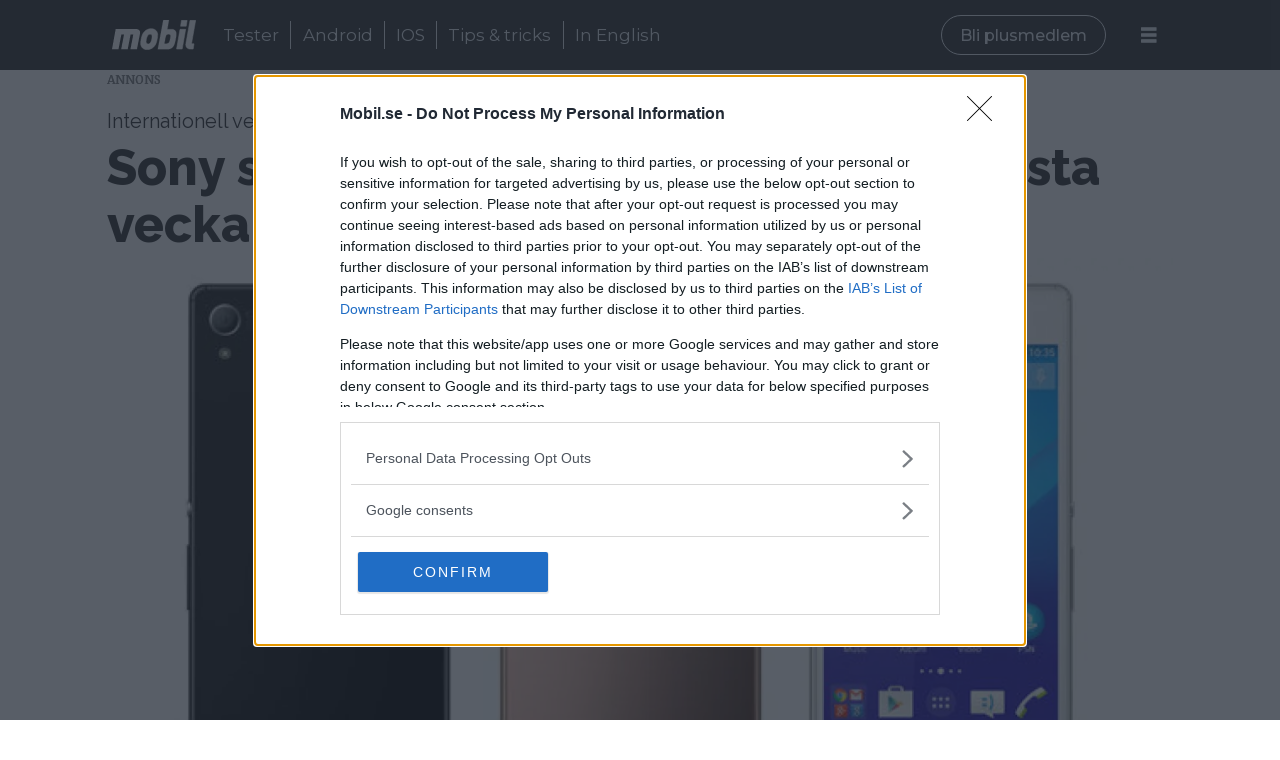

--- FILE ---
content_type: text/html; charset=UTF-8
request_url: https://www.mobil.se/nyheter/sony-sags-visa-upp-nytt-flaggskepp-nasta-vecka/339291
body_size: 20505
content:
<!DOCTYPE html>
<html lang="sv-SE" dir="ltr" class="resp_fonts">

    <head>
                
                <script type="module">
                    import { ClientAPI } from '/view-resources/baseview/public/common/ClientAPI/index.js?v=1768293024-L4';
                    window.labClientAPI = new ClientAPI({
                        pageData: {
                            url: 'https://www.mobil.se/nyheter/sony-sags-visa-upp-nytt-flaggskepp-nasta-vecka/339291',
                            pageType: 'article',
                            pageId: '339291',
                            section: 'nyheter',
                            title: 'Sony sägs visa upp nytt flaggskepp nästa vecka',
                            seotitle: 'Sony sägs visa upp nytt flaggskepp nästa vecka',
                            sometitle: 'Sony sägs visa upp nytt flaggskepp nästa vecka',
                            description: 'Sony har bjudit in till pressevenemang på ett flertal ställen i världen nästa vecka, där man väntas ha en internationell toppmodell att visa upp.',
                            seodescription: 'Sony har bjudit in till pressevenemang på ett flertal ställen i världen nästa vecka, där man väntas ha en internationell toppmodell att visa upp.',
                            somedescription: 'Sony har bjudit in till pressevenemang på ett flertal ställen i världen nästa vecka, där man väntas ha en internationell toppmodell att visa upp.',
                            device: 'desktop',
                            cmsVersion: '4.2.15',
                            contentLanguage: 'sv-SE',
                            published: '2015-05-22T08:08:00.000Z',
                            tags: ["telefon", "sony", "nyheter", "sony xperia z4", "android"],
                            bylines: ["Elias Nordling"],
                            site: {
                                domain: 'https://www.mobil.se',
                                id: '2',
                                alias: 'mobil'
                            }
                            // Todo: Add paywall info ...
                        },
                        debug: false
                    });
                </script>

                <title>Sony sägs visa upp nytt flaggskepp nästa vecka</title>
                <meta name="title" content="Sony sägs visa upp nytt flaggskepp nästa vecka">
                <meta name="description" content="Sony har bjudit in till pressevenemang på ett flertal ställen i världen nästa vecka, där man väntas ha en internationell toppmodell att visa upp.">
                <meta http-equiv="Content-Type" content="text/html; charset=utf-8">
                <link rel="canonical" href="https://www.mobil.se/nyheter/sony-sags-visa-upp-nytt-flaggskepp-nasta-vecka/339291">
                <meta name="viewport" content="width=device-width, initial-scale=1">
                
                <meta property="og:type" content="article">
                <meta property="og:title" content="Sony sägs visa upp nytt flaggskepp nästa vecka">
                <meta property="og:description" content="Sony har bjudit in till pressevenemang på ett flertal ställen i världen nästa vecka, där man väntas ha en internationell toppmodell att visa upp.">
                <meta property="article:published_time" content="2015-05-22T08:08:00.000Z">
                <meta property="article:modified_time" content="2015-05-22T08:08:00.000Z">
                <meta property="article:author" content="Elias Nordling">
                <meta property="article:tag" content="telefon">
                <meta property="article:tag" content="sony">
                <meta property="article:tag" content="nyheter">
                <meta property="article:tag" content="sony xperia z4">
                <meta property="article:tag" content="android">
                <meta property="og:image" content="https://image.mobil.se/335925.jpg?imageId=335925&panox=0&panoy=0&panow=0&panoh=0&width=1200&height=683">
                <meta property="og:image:width" content="1200">
                <meta property="og:image:height" content="684">
                <meta name="twitter:card" content="summary_large_image">
                
                <meta name="twitter:title" content="Sony sägs visa upp nytt flaggskepp nästa vecka">
                <meta name="twitter:description" content="Sony har bjudit in till pressevenemang på ett flertal ställen i världen nästa vecka, där man väntas ha en internationell toppmodell att visa upp.">
                <meta name="twitter:image" content="https://image.mobil.se/335925.jpg?imageId=335925&panox=0&panoy=0&panow=0&panoh=0&width=1200&height=683">
                <link rel="alternate" type="application/json+oembed" href="https://www.mobil.se/nyheter/sony-sags-visa-upp-nytt-flaggskepp-nasta-vecka/339291?lab_viewport=oembed">
                        <meta property="sesamy:client-id" content="mobil">
                        <meta property="sesamy:price" content="19">
                        <meta property="sesamy:currency" content="SEK">

                <meta >
                <script src="https://ads.holid.io/auto/mobil.se/holid.js" defer></script><script src="https://assets.mailmojo.no/sdk.js" data-token="j7aFW76WEBUirjrTbF7y8uaMKrOBnO" async></script>
                
                
                <meta property="og:url" content="https://www.mobil.se/nyheter/sony-sags-visa-upp-nytt-flaggskepp-nasta-vecka/339291">
                        <link type="image/png" rel="icon" href="/view-resources/dachser2/public/mobil/favicon.ico">
                        <link type="image/png" rel="icon" sizes="16x16" href="/view-resources/dachser2/public/mobil/favicon-16x16.png">
                        <link type="image/png" rel="icon" sizes="32x32" href="/view-resources/dachser2/public/mobil/favicon-32x32.png">
                        <link type="image/png" rel="icon" sizes="192x192" href="/view-resources/dachser2/public/mobil/android-chrome-192x192.png">
                        <link type="image/png" rel="icon" sizes="512x512" href="/view-resources/dachser2/public/mobil/android-chrome-512x512.png">
                        <link type="image/png" rel="apple-touch-icon" sizes="180x180" href="/view-resources/dachser2/public/mobil/apple-touch-icon.png">
                    
                <link href="https://fonts.googleapis.com/css?family=Merriweather:300,400,700,900" rel="stylesheet"  media="print" onload="this.media='all'" >
                <link rel="stylesheet" href="/view-resources/view/css/grid.css?v=1768293024-L4">
                <link rel="stylesheet" href="/view-resources/view/css/main.css?v=1768293024-L4">
                <link rel="stylesheet" href="/view-resources/view/css/colors.css?v=1768293024-L4">
                <link rel="stylesheet" href="/view-resources/view/css/print.css?v=1768293024-L4" media="print">
                <link rel="stylesheet" href="/view-resources/view/css/foundation-icons/foundation-icons.css?v=1768293024-L4">
                <link rel="stylesheet" href="/view-resources/view/css/site/mobil.css?v=1768293024-L4">
                <style data-key="background_colors">
                    .bg-primary {background-color: rgba(0,173,239,1);color: #fff;}.bg-tertiary {background-color: rgba(192,192,192,1);}.bg-quaternary {background-color: rgba(230,230,230,1);}.bg-quinary {background-color: rgba(80,80,80,1);color: #fff;}.bg-senary {background-color: rgba(128,128,128,1);color: #fff;}.bg-octonary {background-color: rgba(144,144,144,1);}.bg-septenary {background-color: rgba(223,236,255,1);}.bg-white {background-color: rgba(255,255,255,1);}.bg-black {background-color: rgba(0,0,0,1);color: #fff;}.bg-secondary {background-color: rgba(208, 200, 200, 1);}.bg-nonary {background-color: rgba(171,205,255,1);}@media (max-width: 1023px) { .color_mobile_bg-primary {background-color: rgba(0,173,239,1);color: #fff;}}@media (max-width: 1023px) { .color_mobile_bg-tertiary {background-color: rgba(192,192,192,1);}}@media (max-width: 1023px) { .color_mobile_bg-quaternary {background-color: rgba(230,230,230,1);}}@media (max-width: 1023px) { .color_mobile_bg-quinary {background-color: rgba(80,80,80,1);color: #fff;}}@media (max-width: 1023px) { .color_mobile_bg-senary {background-color: rgba(128,128,128,1);color: #fff;}}@media (max-width: 1023px) { .color_mobile_bg-octonary {background-color: rgba(144,144,144,1);}}@media (max-width: 1023px) { .color_mobile_bg-septenary {background-color: rgba(223,236,255,1);}}@media (max-width: 1023px) { .color_mobile_bg-white {background-color: rgba(255,255,255,1);}}@media (max-width: 1023px) { .color_mobile_bg-black {background-color: rgba(0,0,0,1);color: #fff;}}@media (max-width: 1023px) { .color_mobile_bg-secondary {background-color: rgba(208, 200, 200, 1);}}@media (max-width: 1023px) { .color_mobile_bg-nonary {background-color: rgba(171,205,255,1);}}
                </style>
                <style data-key="background_colors_opacity">
                    .bg-primary.op-bg_20 {background-color: rgba(0, 173, 239, 0.2);color: #fff;}.bg-primary.op-bg_40 {background-color: rgba(0, 173, 239, 0.4);color: #fff;}.bg-primary.op-bg_60 {background-color: rgba(0, 173, 239, 0.6);color: #fff;}.bg-primary.op-bg_80 {background-color: rgba(0, 173, 239, 0.8);color: #fff;}.bg-tertiary.op-bg_20 {background-color: rgba(192, 192, 192, 0.2);}.bg-tertiary.op-bg_40 {background-color: rgba(192, 192, 192, 0.4);}.bg-tertiary.op-bg_60 {background-color: rgba(192, 192, 192, 0.6);}.bg-tertiary.op-bg_80 {background-color: rgba(192, 192, 192, 0.8);}.bg-quaternary.op-bg_20 {background-color: rgba(230, 230, 230, 0.2);}.bg-quaternary.op-bg_40 {background-color: rgba(230, 230, 230, 0.4);}.bg-quaternary.op-bg_60 {background-color: rgba(230, 230, 230, 0.6);}.bg-quaternary.op-bg_80 {background-color: rgba(230, 230, 230, 0.8);}.bg-quinary.op-bg_20 {background-color: rgba(80, 80, 80, 0.2);color: #fff;}.bg-quinary.op-bg_40 {background-color: rgba(80, 80, 80, 0.4);color: #fff;}.bg-quinary.op-bg_60 {background-color: rgba(80, 80, 80, 0.6);color: #fff;}.bg-quinary.op-bg_80 {background-color: rgba(80, 80, 80, 0.8);color: #fff;}.bg-senary.op-bg_20 {background-color: rgba(128, 128, 128, 0.2);color: #fff;}.bg-senary.op-bg_40 {background-color: rgba(128, 128, 128, 0.4);color: #fff;}.bg-senary.op-bg_60 {background-color: rgba(128, 128, 128, 0.6);color: #fff;}.bg-senary.op-bg_80 {background-color: rgba(128, 128, 128, 0.8);color: #fff;}.bg-octonary.op-bg_20 {background-color: rgba(144, 144, 144, 0.2);}.bg-octonary.op-bg_40 {background-color: rgba(144, 144, 144, 0.4);}.bg-octonary.op-bg_60 {background-color: rgba(144, 144, 144, 0.6);}.bg-octonary.op-bg_80 {background-color: rgba(144, 144, 144, 0.8);}.bg-septenary.op-bg_20 {background-color: rgba(223, 236, 255, 0.2);}.bg-septenary.op-bg_40 {background-color: rgba(223, 236, 255, 0.4);}.bg-septenary.op-bg_60 {background-color: rgba(223, 236, 255, 0.6);}.bg-septenary.op-bg_80 {background-color: rgba(223, 236, 255, 0.8);}.bg-white.op-bg_20 {background-color: rgba(255, 255, 255, 0.2);}.bg-white.op-bg_40 {background-color: rgba(255, 255, 255, 0.4);}.bg-white.op-bg_60 {background-color: rgba(255, 255, 255, 0.6);}.bg-white.op-bg_80 {background-color: rgba(255, 255, 255, 0.8);}.bg-black.op-bg_20 {background-color: rgba(0, 0, 0, 0.2);color: #fff;}.bg-black.op-bg_40 {background-color: rgba(0, 0, 0, 0.4);color: #fff;}.bg-black.op-bg_60 {background-color: rgba(0, 0, 0, 0.6);color: #fff;}.bg-black.op-bg_80 {background-color: rgba(0, 0, 0, 0.8);color: #fff;}.bg-secondary.op-bg_20 {background-color: rgba(208, 200, 200, 0.2);}.bg-secondary.op-bg_40 {background-color: rgba(208, 200, 200, 0.4);}.bg-secondary.op-bg_60 {background-color: rgba(208, 200, 200, 0.6);}.bg-secondary.op-bg_80 {background-color: rgba(208, 200, 200, 0.8);}.bg-nonary.op-bg_20 {background-color: rgba(171, 205, 255, 0.2);}.bg-nonary.op-bg_40 {background-color: rgba(171, 205, 255, 0.4);}.bg-nonary.op-bg_60 {background-color: rgba(171, 205, 255, 0.6);}.bg-nonary.op-bg_80 {background-color: rgba(171, 205, 255, 0.8);}@media (max-width: 1023px) { .color_mobile_bg-primary.op-bg_20 {background-color: rgba(0, 173, 239, 0.2);color: #fff;}}@media (max-width: 1023px) { .color_mobile_bg-primary.op-bg_40 {background-color: rgba(0, 173, 239, 0.4);color: #fff;}}@media (max-width: 1023px) { .color_mobile_bg-primary.op-bg_60 {background-color: rgba(0, 173, 239, 0.6);color: #fff;}}@media (max-width: 1023px) { .color_mobile_bg-primary.op-bg_80 {background-color: rgba(0, 173, 239, 0.8);color: #fff;}}@media (max-width: 1023px) { .color_mobile_bg-tertiary.op-bg_20 {background-color: rgba(192, 192, 192, 0.2);}}@media (max-width: 1023px) { .color_mobile_bg-tertiary.op-bg_40 {background-color: rgba(192, 192, 192, 0.4);}}@media (max-width: 1023px) { .color_mobile_bg-tertiary.op-bg_60 {background-color: rgba(192, 192, 192, 0.6);}}@media (max-width: 1023px) { .color_mobile_bg-tertiary.op-bg_80 {background-color: rgba(192, 192, 192, 0.8);}}@media (max-width: 1023px) { .color_mobile_bg-quaternary.op-bg_20 {background-color: rgba(230, 230, 230, 0.2);}}@media (max-width: 1023px) { .color_mobile_bg-quaternary.op-bg_40 {background-color: rgba(230, 230, 230, 0.4);}}@media (max-width: 1023px) { .color_mobile_bg-quaternary.op-bg_60 {background-color: rgba(230, 230, 230, 0.6);}}@media (max-width: 1023px) { .color_mobile_bg-quaternary.op-bg_80 {background-color: rgba(230, 230, 230, 0.8);}}@media (max-width: 1023px) { .color_mobile_bg-quinary.op-bg_20 {background-color: rgba(80, 80, 80, 0.2);color: #fff;}}@media (max-width: 1023px) { .color_mobile_bg-quinary.op-bg_40 {background-color: rgba(80, 80, 80, 0.4);color: #fff;}}@media (max-width: 1023px) { .color_mobile_bg-quinary.op-bg_60 {background-color: rgba(80, 80, 80, 0.6);color: #fff;}}@media (max-width: 1023px) { .color_mobile_bg-quinary.op-bg_80 {background-color: rgba(80, 80, 80, 0.8);color: #fff;}}@media (max-width: 1023px) { .color_mobile_bg-senary.op-bg_20 {background-color: rgba(128, 128, 128, 0.2);color: #fff;}}@media (max-width: 1023px) { .color_mobile_bg-senary.op-bg_40 {background-color: rgba(128, 128, 128, 0.4);color: #fff;}}@media (max-width: 1023px) { .color_mobile_bg-senary.op-bg_60 {background-color: rgba(128, 128, 128, 0.6);color: #fff;}}@media (max-width: 1023px) { .color_mobile_bg-senary.op-bg_80 {background-color: rgba(128, 128, 128, 0.8);color: #fff;}}@media (max-width: 1023px) { .color_mobile_bg-octonary.op-bg_20 {background-color: rgba(144, 144, 144, 0.2);}}@media (max-width: 1023px) { .color_mobile_bg-octonary.op-bg_40 {background-color: rgba(144, 144, 144, 0.4);}}@media (max-width: 1023px) { .color_mobile_bg-octonary.op-bg_60 {background-color: rgba(144, 144, 144, 0.6);}}@media (max-width: 1023px) { .color_mobile_bg-octonary.op-bg_80 {background-color: rgba(144, 144, 144, 0.8);}}@media (max-width: 1023px) { .color_mobile_bg-septenary.op-bg_20 {background-color: rgba(223, 236, 255, 0.2);}}@media (max-width: 1023px) { .color_mobile_bg-septenary.op-bg_40 {background-color: rgba(223, 236, 255, 0.4);}}@media (max-width: 1023px) { .color_mobile_bg-septenary.op-bg_60 {background-color: rgba(223, 236, 255, 0.6);}}@media (max-width: 1023px) { .color_mobile_bg-septenary.op-bg_80 {background-color: rgba(223, 236, 255, 0.8);}}@media (max-width: 1023px) { .color_mobile_bg-white.op-bg_20 {background-color: rgba(255, 255, 255, 0.2);}}@media (max-width: 1023px) { .color_mobile_bg-white.op-bg_40 {background-color: rgba(255, 255, 255, 0.4);}}@media (max-width: 1023px) { .color_mobile_bg-white.op-bg_60 {background-color: rgba(255, 255, 255, 0.6);}}@media (max-width: 1023px) { .color_mobile_bg-white.op-bg_80 {background-color: rgba(255, 255, 255, 0.8);}}@media (max-width: 1023px) { .color_mobile_bg-black.op-bg_20 {background-color: rgba(0, 0, 0, 0.2);color: #fff;}}@media (max-width: 1023px) { .color_mobile_bg-black.op-bg_40 {background-color: rgba(0, 0, 0, 0.4);color: #fff;}}@media (max-width: 1023px) { .color_mobile_bg-black.op-bg_60 {background-color: rgba(0, 0, 0, 0.6);color: #fff;}}@media (max-width: 1023px) { .color_mobile_bg-black.op-bg_80 {background-color: rgba(0, 0, 0, 0.8);color: #fff;}}@media (max-width: 1023px) { .color_mobile_bg-secondary.op-bg_20 {background-color: rgba(208, 200, 200, 0.2);}}@media (max-width: 1023px) { .color_mobile_bg-secondary.op-bg_40 {background-color: rgba(208, 200, 200, 0.4);}}@media (max-width: 1023px) { .color_mobile_bg-secondary.op-bg_60 {background-color: rgba(208, 200, 200, 0.6);}}@media (max-width: 1023px) { .color_mobile_bg-secondary.op-bg_80 {background-color: rgba(208, 200, 200, 0.8);}}@media (max-width: 1023px) { .color_mobile_bg-nonary.op-bg_20 {background-color: rgba(171, 205, 255, 0.2);}}@media (max-width: 1023px) { .color_mobile_bg-nonary.op-bg_40 {background-color: rgba(171, 205, 255, 0.4);}}@media (max-width: 1023px) { .color_mobile_bg-nonary.op-bg_60 {background-color: rgba(171, 205, 255, 0.6);}}@media (max-width: 1023px) { .color_mobile_bg-nonary.op-bg_80 {background-color: rgba(171, 205, 255, 0.8);}}
                </style>
                <style data-key="border_colors">
                    .border-bg-primary {border-color: rgba(0,173,239,1) !important;}.border-bg-tertiary {border-color: rgba(192,192,192,1) !important;}.border-bg-quaternary {border-color: rgba(230,230,230,1) !important;}.border-bg-quinary {border-color: rgba(80,80,80,1) !important;}.border-bg-senary {border-color: rgba(128,128,128,1) !important;}.border-bg-octonary {border-color: rgba(144,144,144,1) !important;}.border-bg-septenary {border-color: rgba(223,236,255,1) !important;}.border-bg-white {border-color: rgba(255,255,255,1) !important;}.border-bg-black {border-color: rgba(0,0,0,1) !important;}.border-bg-secondary {border-color: rgba(208, 200, 200, 1) !important;}.border-bg-nonary {border-color: rgba(171,205,255,1) !important;}@media (max-width: 1023px) { .mobile_border-bg-primary {border-color: rgba(0,173,239,1) !important;}}@media (max-width: 1023px) { .mobile_border-bg-tertiary {border-color: rgba(192,192,192,1) !important;}}@media (max-width: 1023px) { .mobile_border-bg-quaternary {border-color: rgba(230,230,230,1) !important;}}@media (max-width: 1023px) { .mobile_border-bg-quinary {border-color: rgba(80,80,80,1) !important;}}@media (max-width: 1023px) { .mobile_border-bg-senary {border-color: rgba(128,128,128,1) !important;}}@media (max-width: 1023px) { .mobile_border-bg-octonary {border-color: rgba(144,144,144,1) !important;}}@media (max-width: 1023px) { .mobile_border-bg-septenary {border-color: rgba(223,236,255,1) !important;}}@media (max-width: 1023px) { .mobile_border-bg-white {border-color: rgba(255,255,255,1) !important;}}@media (max-width: 1023px) { .mobile_border-bg-black {border-color: rgba(0,0,0,1) !important;}}@media (max-width: 1023px) { .mobile_border-bg-secondary {border-color: rgba(208, 200, 200, 1) !important;}}@media (max-width: 1023px) { .mobile_border-bg-nonary {border-color: rgba(171,205,255,1) !important;}}
                </style>
                <style data-key="font_colors">
                    .primary {color: rgba(0,0,0,1) !important;}.secondary {color: rgba(255,255,255,1) !important;}.tertiary {color: rgba(0,173,239,1) !important;}@media (max-width: 1023px) { .color_mobile_primary {color: rgba(0,0,0,1) !important;}}@media (max-width: 1023px) { .color_mobile_secondary {color: rgba(255,255,255,1) !important;}}@media (max-width: 1023px) { .color_mobile_tertiary {color: rgba(0,173,239,1) !important;}}
                </style>
                <style data-key="image_gradient">
                    .image-gradient-bg-primary .img:after {background-image: linear-gradient(to bottom, transparent 50%, rgba(0,173,239,1));content: "";position: absolute;top: 0;left: 0;right: 0;bottom: 0;pointer-events: none;}.image-gradient-bg-tertiary .img:after {background-image: linear-gradient(to bottom, transparent 50%, rgba(192,192,192,1));content: "";position: absolute;top: 0;left: 0;right: 0;bottom: 0;pointer-events: none;}.image-gradient-bg-quaternary .img:after {background-image: linear-gradient(to bottom, transparent 50%, rgba(230,230,230,1));content: "";position: absolute;top: 0;left: 0;right: 0;bottom: 0;pointer-events: none;}.image-gradient-bg-quinary .img:after {background-image: linear-gradient(to bottom, transparent 50%, rgba(80,80,80,1));content: "";position: absolute;top: 0;left: 0;right: 0;bottom: 0;pointer-events: none;}.image-gradient-bg-senary .img:after {background-image: linear-gradient(to bottom, transparent 50%, rgba(128,128,128,1));content: "";position: absolute;top: 0;left: 0;right: 0;bottom: 0;pointer-events: none;}.image-gradient-bg-octonary .img:after {background-image: linear-gradient(to bottom, transparent 50%, rgba(144,144,144,1));content: "";position: absolute;top: 0;left: 0;right: 0;bottom: 0;pointer-events: none;}.image-gradient-bg-septenary .img:after {background-image: linear-gradient(to bottom, transparent 50%, rgba(223,236,255,1));content: "";position: absolute;top: 0;left: 0;right: 0;bottom: 0;pointer-events: none;}.image-gradient-bg-white .img:after {background-image: linear-gradient(to bottom, transparent 50%, rgba(255,255,255,1));content: "";position: absolute;top: 0;left: 0;right: 0;bottom: 0;pointer-events: none;}.image-gradient-bg-black .img:after {background-image: linear-gradient(to bottom, transparent 50%, rgba(0,0,0,1));content: "";position: absolute;top: 0;left: 0;right: 0;bottom: 0;pointer-events: none;}.image-gradient-bg-secondary .img:after {background-image: linear-gradient(to bottom, transparent 50%, rgba(208, 200, 200, 1));content: "";position: absolute;top: 0;left: 0;right: 0;bottom: 0;pointer-events: none;}.image-gradient-bg-nonary .img:after {background-image: linear-gradient(to bottom, transparent 50%, rgba(171,205,255,1));content: "";position: absolute;top: 0;left: 0;right: 0;bottom: 0;pointer-events: none;}@media (max-width: 1023px) { .color_mobile_image-gradient-bg-primary .img:after {background-image: linear-gradient(to bottom, transparent 50%, rgba(0,173,239,1));content: "";position: absolute;top: 0;left: 0;right: 0;bottom: 0;pointer-events: none;}}@media (max-width: 1023px) { .color_mobile_image-gradient-bg-tertiary .img:after {background-image: linear-gradient(to bottom, transparent 50%, rgba(192,192,192,1));content: "";position: absolute;top: 0;left: 0;right: 0;bottom: 0;pointer-events: none;}}@media (max-width: 1023px) { .color_mobile_image-gradient-bg-quaternary .img:after {background-image: linear-gradient(to bottom, transparent 50%, rgba(230,230,230,1));content: "";position: absolute;top: 0;left: 0;right: 0;bottom: 0;pointer-events: none;}}@media (max-width: 1023px) { .color_mobile_image-gradient-bg-quinary .img:after {background-image: linear-gradient(to bottom, transparent 50%, rgba(80,80,80,1));content: "";position: absolute;top: 0;left: 0;right: 0;bottom: 0;pointer-events: none;}}@media (max-width: 1023px) { .color_mobile_image-gradient-bg-senary .img:after {background-image: linear-gradient(to bottom, transparent 50%, rgba(128,128,128,1));content: "";position: absolute;top: 0;left: 0;right: 0;bottom: 0;pointer-events: none;}}@media (max-width: 1023px) { .color_mobile_image-gradient-bg-octonary .img:after {background-image: linear-gradient(to bottom, transparent 50%, rgba(144,144,144,1));content: "";position: absolute;top: 0;left: 0;right: 0;bottom: 0;pointer-events: none;}}@media (max-width: 1023px) { .color_mobile_image-gradient-bg-septenary .img:after {background-image: linear-gradient(to bottom, transparent 50%, rgba(223,236,255,1));content: "";position: absolute;top: 0;left: 0;right: 0;bottom: 0;pointer-events: none;}}@media (max-width: 1023px) { .color_mobile_image-gradient-bg-white .img:after {background-image: linear-gradient(to bottom, transparent 50%, rgba(255,255,255,1));content: "";position: absolute;top: 0;left: 0;right: 0;bottom: 0;pointer-events: none;}}@media (max-width: 1023px) { .color_mobile_image-gradient-bg-black .img:after {background-image: linear-gradient(to bottom, transparent 50%, rgba(0,0,0,1));content: "";position: absolute;top: 0;left: 0;right: 0;bottom: 0;pointer-events: none;}}@media (max-width: 1023px) { .color_mobile_image-gradient-bg-secondary .img:after {background-image: linear-gradient(to bottom, transparent 50%, rgba(208, 200, 200, 1));content: "";position: absolute;top: 0;left: 0;right: 0;bottom: 0;pointer-events: none;}}@media (max-width: 1023px) { .color_mobile_image-gradient-bg-nonary .img:after {background-image: linear-gradient(to bottom, transparent 50%, rgba(171,205,255,1));content: "";position: absolute;top: 0;left: 0;right: 0;bottom: 0;pointer-events: none;}}.image-gradient-bg-primary.image-gradient-left .img:after {background-image: linear-gradient(to left, transparent 50%, rgba(0,173,239,1));}.image-gradient-bg-tertiary.image-gradient-left .img:after {background-image: linear-gradient(to left, transparent 50%, rgba(192,192,192,1));}.image-gradient-bg-quaternary.image-gradient-left .img:after {background-image: linear-gradient(to left, transparent 50%, rgba(230,230,230,1));}.image-gradient-bg-quinary.image-gradient-left .img:after {background-image: linear-gradient(to left, transparent 50%, rgba(80,80,80,1));}.image-gradient-bg-senary.image-gradient-left .img:after {background-image: linear-gradient(to left, transparent 50%, rgba(128,128,128,1));}.image-gradient-bg-octonary.image-gradient-left .img:after {background-image: linear-gradient(to left, transparent 50%, rgba(144,144,144,1));}.image-gradient-bg-septenary.image-gradient-left .img:after {background-image: linear-gradient(to left, transparent 50%, rgba(223,236,255,1));}.image-gradient-bg-white.image-gradient-left .img:after {background-image: linear-gradient(to left, transparent 50%, rgba(255,255,255,1));}.image-gradient-bg-black.image-gradient-left .img:after {background-image: linear-gradient(to left, transparent 50%, rgba(0,0,0,1));}.image-gradient-bg-secondary.image-gradient-left .img:after {background-image: linear-gradient(to left, transparent 50%, rgba(208, 200, 200, 1));}.image-gradient-bg-nonary.image-gradient-left .img:after {background-image: linear-gradient(to left, transparent 50%, rgba(171,205,255,1));}@media (max-width: 1023px) { .color_mobile_image-gradient-bg-primary.image-gradient-left .img:after {background-image: linear-gradient(to left, transparent 50%, rgba(0,173,239,1));}}@media (max-width: 1023px) { .color_mobile_image-gradient-bg-tertiary.image-gradient-left .img:after {background-image: linear-gradient(to left, transparent 50%, rgba(192,192,192,1));}}@media (max-width: 1023px) { .color_mobile_image-gradient-bg-quaternary.image-gradient-left .img:after {background-image: linear-gradient(to left, transparent 50%, rgba(230,230,230,1));}}@media (max-width: 1023px) { .color_mobile_image-gradient-bg-quinary.image-gradient-left .img:after {background-image: linear-gradient(to left, transparent 50%, rgba(80,80,80,1));}}@media (max-width: 1023px) { .color_mobile_image-gradient-bg-senary.image-gradient-left .img:after {background-image: linear-gradient(to left, transparent 50%, rgba(128,128,128,1));}}@media (max-width: 1023px) { .color_mobile_image-gradient-bg-octonary.image-gradient-left .img:after {background-image: linear-gradient(to left, transparent 50%, rgba(144,144,144,1));}}@media (max-width: 1023px) { .color_mobile_image-gradient-bg-septenary.image-gradient-left .img:after {background-image: linear-gradient(to left, transparent 50%, rgba(223,236,255,1));}}@media (max-width: 1023px) { .color_mobile_image-gradient-bg-white.image-gradient-left .img:after {background-image: linear-gradient(to left, transparent 50%, rgba(255,255,255,1));}}@media (max-width: 1023px) { .color_mobile_image-gradient-bg-black.image-gradient-left .img:after {background-image: linear-gradient(to left, transparent 50%, rgba(0,0,0,1));}}@media (max-width: 1023px) { .color_mobile_image-gradient-bg-secondary.image-gradient-left .img:after {background-image: linear-gradient(to left, transparent 50%, rgba(208, 200, 200, 1));}}@media (max-width: 1023px) { .color_mobile_image-gradient-bg-nonary.image-gradient-left .img:after {background-image: linear-gradient(to left, transparent 50%, rgba(171,205,255,1));}}.image-gradient-bg-primary.image-gradient-right .img:after {background-image: linear-gradient(to right, transparent 50%, rgba(0,173,239,1));}.image-gradient-bg-tertiary.image-gradient-right .img:after {background-image: linear-gradient(to right, transparent 50%, rgba(192,192,192,1));}.image-gradient-bg-quaternary.image-gradient-right .img:after {background-image: linear-gradient(to right, transparent 50%, rgba(230,230,230,1));}.image-gradient-bg-quinary.image-gradient-right .img:after {background-image: linear-gradient(to right, transparent 50%, rgba(80,80,80,1));}.image-gradient-bg-senary.image-gradient-right .img:after {background-image: linear-gradient(to right, transparent 50%, rgba(128,128,128,1));}.image-gradient-bg-octonary.image-gradient-right .img:after {background-image: linear-gradient(to right, transparent 50%, rgba(144,144,144,1));}.image-gradient-bg-septenary.image-gradient-right .img:after {background-image: linear-gradient(to right, transparent 50%, rgba(223,236,255,1));}.image-gradient-bg-white.image-gradient-right .img:after {background-image: linear-gradient(to right, transparent 50%, rgba(255,255,255,1));}.image-gradient-bg-black.image-gradient-right .img:after {background-image: linear-gradient(to right, transparent 50%, rgba(0,0,0,1));}.image-gradient-bg-secondary.image-gradient-right .img:after {background-image: linear-gradient(to right, transparent 50%, rgba(208, 200, 200, 1));}.image-gradient-bg-nonary.image-gradient-right .img:after {background-image: linear-gradient(to right, transparent 50%, rgba(171,205,255,1));}@media (max-width: 1023px) { .color_mobile_image-gradient-bg-primary.image-gradient-right .img:after {background-image: linear-gradient(to right, transparent 50%, rgba(0,173,239,1));}}@media (max-width: 1023px) { .color_mobile_image-gradient-bg-tertiary.image-gradient-right .img:after {background-image: linear-gradient(to right, transparent 50%, rgba(192,192,192,1));}}@media (max-width: 1023px) { .color_mobile_image-gradient-bg-quaternary.image-gradient-right .img:after {background-image: linear-gradient(to right, transparent 50%, rgba(230,230,230,1));}}@media (max-width: 1023px) { .color_mobile_image-gradient-bg-quinary.image-gradient-right .img:after {background-image: linear-gradient(to right, transparent 50%, rgba(80,80,80,1));}}@media (max-width: 1023px) { .color_mobile_image-gradient-bg-senary.image-gradient-right .img:after {background-image: linear-gradient(to right, transparent 50%, rgba(128,128,128,1));}}@media (max-width: 1023px) { .color_mobile_image-gradient-bg-octonary.image-gradient-right .img:after {background-image: linear-gradient(to right, transparent 50%, rgba(144,144,144,1));}}@media (max-width: 1023px) { .color_mobile_image-gradient-bg-septenary.image-gradient-right .img:after {background-image: linear-gradient(to right, transparent 50%, rgba(223,236,255,1));}}@media (max-width: 1023px) { .color_mobile_image-gradient-bg-white.image-gradient-right .img:after {background-image: linear-gradient(to right, transparent 50%, rgba(255,255,255,1));}}@media (max-width: 1023px) { .color_mobile_image-gradient-bg-black.image-gradient-right .img:after {background-image: linear-gradient(to right, transparent 50%, rgba(0,0,0,1));}}@media (max-width: 1023px) { .color_mobile_image-gradient-bg-secondary.image-gradient-right .img:after {background-image: linear-gradient(to right, transparent 50%, rgba(208, 200, 200, 1));}}@media (max-width: 1023px) { .color_mobile_image-gradient-bg-nonary.image-gradient-right .img:after {background-image: linear-gradient(to right, transparent 50%, rgba(171,205,255,1));}}.image-gradient-bg-primary.image-gradient-top .img:after {background-image: linear-gradient(to top, transparent 50%, rgba(0,173,239,1));}.image-gradient-bg-tertiary.image-gradient-top .img:after {background-image: linear-gradient(to top, transparent 50%, rgba(192,192,192,1));}.image-gradient-bg-quaternary.image-gradient-top .img:after {background-image: linear-gradient(to top, transparent 50%, rgba(230,230,230,1));}.image-gradient-bg-quinary.image-gradient-top .img:after {background-image: linear-gradient(to top, transparent 50%, rgba(80,80,80,1));}.image-gradient-bg-senary.image-gradient-top .img:after {background-image: linear-gradient(to top, transparent 50%, rgba(128,128,128,1));}.image-gradient-bg-octonary.image-gradient-top .img:after {background-image: linear-gradient(to top, transparent 50%, rgba(144,144,144,1));}.image-gradient-bg-septenary.image-gradient-top .img:after {background-image: linear-gradient(to top, transparent 50%, rgba(223,236,255,1));}.image-gradient-bg-white.image-gradient-top .img:after {background-image: linear-gradient(to top, transparent 50%, rgba(255,255,255,1));}.image-gradient-bg-black.image-gradient-top .img:after {background-image: linear-gradient(to top, transparent 50%, rgba(0,0,0,1));}.image-gradient-bg-secondary.image-gradient-top .img:after {background-image: linear-gradient(to top, transparent 50%, rgba(208, 200, 200, 1));}.image-gradient-bg-nonary.image-gradient-top .img:after {background-image: linear-gradient(to top, transparent 50%, rgba(171,205,255,1));}@media (max-width: 1023px) { .color_mobile_image-gradient-bg-primary.image-gradient-top .img:after {background-image: linear-gradient(to top, transparent 50%, rgba(0,173,239,1));}}@media (max-width: 1023px) { .color_mobile_image-gradient-bg-tertiary.image-gradient-top .img:after {background-image: linear-gradient(to top, transparent 50%, rgba(192,192,192,1));}}@media (max-width: 1023px) { .color_mobile_image-gradient-bg-quaternary.image-gradient-top .img:after {background-image: linear-gradient(to top, transparent 50%, rgba(230,230,230,1));}}@media (max-width: 1023px) { .color_mobile_image-gradient-bg-quinary.image-gradient-top .img:after {background-image: linear-gradient(to top, transparent 50%, rgba(80,80,80,1));}}@media (max-width: 1023px) { .color_mobile_image-gradient-bg-senary.image-gradient-top .img:after {background-image: linear-gradient(to top, transparent 50%, rgba(128,128,128,1));}}@media (max-width: 1023px) { .color_mobile_image-gradient-bg-octonary.image-gradient-top .img:after {background-image: linear-gradient(to top, transparent 50%, rgba(144,144,144,1));}}@media (max-width: 1023px) { .color_mobile_image-gradient-bg-septenary.image-gradient-top .img:after {background-image: linear-gradient(to top, transparent 50%, rgba(223,236,255,1));}}@media (max-width: 1023px) { .color_mobile_image-gradient-bg-white.image-gradient-top .img:after {background-image: linear-gradient(to top, transparent 50%, rgba(255,255,255,1));}}@media (max-width: 1023px) { .color_mobile_image-gradient-bg-black.image-gradient-top .img:after {background-image: linear-gradient(to top, transparent 50%, rgba(0,0,0,1));}}@media (max-width: 1023px) { .color_mobile_image-gradient-bg-secondary.image-gradient-top .img:after {background-image: linear-gradient(to top, transparent 50%, rgba(208, 200, 200, 1));}}@media (max-width: 1023px) { .color_mobile_image-gradient-bg-nonary.image-gradient-top .img:after {background-image: linear-gradient(to top, transparent 50%, rgba(171,205,255,1));}}
                </style>
                <style data-key="custom_css_variables">
                :root {
                    --lab_page_width: 1088px;
                    --lab_columns_gutter: 11px;
                    --space-top: 120;
                    --space-top-adnuntiusAd: ;
                }

                @media(max-width: 767px) {
                    :root {
                        --lab_columns_gutter: 10px;
                    }
                }

                @media(min-width: 767px) {
                    :root {
                    }
                }
                </style>
<script src="/view-resources/public/common/JWTCookie.js?v=1768293024-L4"></script>
<script src="/view-resources/public/common/Paywall.js?v=1768293024-L4"></script>
                <script>
                window.Dac = window.Dac || {};
                (function () {
                    if (navigator) {
                        window.Dac.clientData = {
                            language: navigator.language,
                            userAgent: navigator.userAgent,
                            innerWidth: window.innerWidth,
                            innerHeight: window.innerHeight,
                            deviceByMediaQuery: getDeviceByMediaQuery(),
                            labDevice: 'desktop', // Device from labrador
                            device: 'desktop', // Device from varnish
                            paywall: {
                                isAuthenticated: isPaywallAuthenticated(),
                                toggleAuthenticatedContent: toggleAuthenticatedContent,
                                requiredProducts: [],
                            },
                            page: {
                                id: '339291',
                                extId: 'brightdata-mobil-559218'
                            },
                            siteAlias: 'mobil',
                            debug: window.location.href.includes('debug=1')
                        };
                        function getDeviceByMediaQuery() {
                            if (window.matchMedia('(max-width: 767px)').matches) return 'mobile';
                            if (window.matchMedia('(max-width: 1023px)').matches) return 'tablet';
                            return 'desktop';
                        }

                        function isPaywallAuthenticated() {
                            if (window.Dac && window.Dac.JWTCookie) {
                                var JWTCookie = new Dac.JWTCookie({ debug: false });
                                return JWTCookie.isAuthenticated();
                            }
                            return false;
                        }

                        function toggleAuthenticatedContent(settings) {
                            if (!window.Dac || !window.Dac.Paywall) {
                                return;
                            }
                            var Paywall = new Dac.Paywall();
                            var updateDOM = Paywall.updateDOM;

                            if(settings && settings.displayUserName) {
                                var userName = Paywall.getUserName().then((userName) => {
                                    updateDOM(userName !== false, userName, settings.optionalGreetingText);
                                });
                            } else {
                                updateDOM(window.Dac.clientData.paywall.isAuthenticated);
                            }
                        }
                    }
                }());
                </script>

                    <script type="module" src="/view-resources/baseview/public/common/baseview/moduleHandlers.js?v=1768293024-L4" data-cookieconsent="ignore"></script>
<!-- Global site tag (gtag.js) - Google Analytics -->
<script async src="https://www.googletagmanager.com/gtag/js?id=GT-TW5MQPD"></script>
<script>
    window.dataLayer = window.dataLayer || [];
    function gtag(){dataLayer.push(arguments);}
    gtag('js', new Date());
    gtag('config', 'GT-TW5MQPD');
</script>
                <link href="https://fonts.googleapis.com/css?family=Raleway:regular,600,300,500,100italic,800" rel="stylesheet"  media="print" onload="this.media='all'" >
                <link href="https://fonts.googleapis.com/css?family=Maitree:regular,300,600" rel="stylesheet"  media="print" onload="this.media='all'" >
                <link href="https://fonts.googleapis.com/css?family=Montserrat:regular,500" rel="stylesheet"  media="print" onload="this.media='all'" >
                <link href="https://fonts.googleapis.com/css?family=Asap:regular,300,900,700" rel="stylesheet"  media="print" onload="this.media='all'" >
                <style id="dachser-vieweditor-styles">
                    .articleHeader .headline { font-family: "Raleway"; font-weight: 800; font-style: normal; }
                    .bodytext { font-family: "Maitree"; font-weight: normal; font-style: normal; }
                    .bodytext > h2, .bodytext > h3 { font-family: "Raleway"; font-weight: normal; font-style: normal; }
                    article.column .content .headline { font-family: "Raleway"; font-weight: normal; font-style: normal; }
                    article.column { font-family: "Raleway"; font-weight: normal; font-style: normal; }
                    article.column .content .subtitle { font-family: "Raleway"; font-weight: normal; font-style: normal; }
                    article .meta .dates { font-family: "Raleway"; font-weight: normal; font-style: normal; }
                    .byline { font-family: "Raleway"; font-weight: normal; font-style: normal; }
                    header#nav, header.pageHeader { font-family: "Montserrat"; font-weight: normal; font-style: normal; }
                    .articleHeader .subtitle { font-family: "Raleway"; font-weight: normal; font-style: normal; }
                    .toplist h3.headline { font-family: "Raleway"; font-weight: normal; font-style: normal; text-transform: default; }
                    .toplist ul li .text h4 { font-family: "Raleway"; font-weight: normal; font-style: normal; text-transform: default; }
                    .toplist ul li .text time { font-family: "Raleway"; font-weight: normal; font-style: normal; text-transform: default; }
                    .articlesByTag ul li a h4 { font-family: "Raleway"; font-weight: normal; font-style: normal; text-transform: default; }
                    .articlescroller ul li h3 { font-family: "Raleway"; font-weight: normal; font-style: normal; text-transform: default; }
                    .articlescroller .articlescroller-header { font-family: "Raleway"; font-weight: normal; font-style: normal; text-transform: default; }
                    .articlescroller .ingress { font-family: "Raleway"; font-weight: normal; font-style: normal; text-transform: default; }
                    .articlesByTag.toplist h3 { font-family: "Raleway"; font-weight: normal; font-style: normal; text-transform: default; }
                    .articlesByTag ul li a .abt-subtitle { font-family: "Raleway"; font-weight: normal; font-style: normal; text-transform: default; }
                    footer.page { font-family: "Raleway"; font-weight: normal; font-style: normal; text-transform: default; }
                    .articleFooter .tags { font-family: "Raleway"; font-weight: normal; font-style: normal; text-transform: default; }
                    .font-Raleway { font-family: "Raleway" !important; }
                    .font-Raleway.font-weight-normal { font-weight: normal !important; }
                    .font-Raleway.font-weight-bold { font-weight: 600 !important; }
                    .font-Raleway.font-weight-light { font-weight: 300 !important; }
                    .font-Raleway.font-weight-black { font-weight: 800 !important; }
                    .font-Maitree { font-family: "Maitree" !important; }
                    .font-Maitree.font-weight-normal { font-weight: normal !important; }
                    .font-Maitree.font-weight-light { font-weight: 300 !important; }
                    .font-Maitree.font-weight-bold { font-weight: 600 !important; }
                    .font-Montserrat { font-family: "Montserrat" !important; }
                    .font-Montserrat.font-weight-normal { font-weight: normal !important; }
                    .font-Asap { font-family: "Asap" !important; }
                    .font-Asap.font-weight-normal { font-weight: normal !important; }
                    .font-Asap.font-weight-light { font-weight: 300 !important; }
                    .font-Asap.font-weight-black { font-weight: 900 !important; }
                    .font-Asap.font-weight-bold { font-weight: 700 !important; }
                </style>
                <style id="css_variables"></style>
                <script>
                    window.dachserData = {
                        _data: {},
                        _instances: {},
                        get: function(key) {
                            return dachserData._data[key] || null;
                        },
                        set: function(key, value) {
                            dachserData._data[key] = value;
                        },
                        push: function(key, value) {
                            if (!dachserData._data[key]) {
                                dachserData._data[key] = [];
                            }
                            dachserData._data[key].push(value);
                        },
                        setInstance: function(key, identifier, instance) {
                            if (!dachserData._instances[key]) {
                                dachserData._instances[key] = {};
                            }
                            dachserData._instances[key][identifier] = instance;
                        },
                        getInstance: function(key, identifier) {
                            return dachserData._instances[key] ? dachserData._instances[key][identifier] || null : null;
                        },
                        reflow: () => {}
                    };
                </script>
                

                <script type="application/ld+json">
                [{"@context":"http://schema.org","@type":"WebSite","name":"mobil","url":"https://www.mobil.se"},{"@context":"https://schema.org","@type":"NewsArticle","headline":"Sony sägs visa upp nytt flaggskepp nästa vecka","description":"Sony har bjudit in till pressevenemang på ett flertal ställen i världen nästa vecka, där man väntas ha en internationell toppmodell att visa upp.","mainEntityOfPage":{"@id":"https://www.mobil.se/nyheter/sony-sags-visa-upp-nytt-flaggskepp-nasta-vecka/339291"},"availableLanguage":[{"@type":"Language","alternateName":"sv-SE"}],"image":["https://image.mobil.se/?imageId=335925&width=1200","https://image.mobil.se/?imageId=101557&width=1200"],"keywords":"telefon, sony, nyheter, sony xperia z4, android","author":[{"@type":"Person","name":"Elias Nordling","email":"elias.nordling@mobil.se"}],"publisher":{"@type":"Organization","name":"mobil","logo":{"@type":"ImageObject","url":"/view-resources/dachser2/public/mobil/mobil_logga_vit.svg"}},"datePublished":"2015-05-22T08:08:00.000Z","dateModified":"2015-05-22T08:08:00.000Z"}]
                </script>                
                
                
                
                        <meta property="sesamy:publisher-content-id" content="339291">
                        <meta property="sesamy:pass" content="https://www.mobil.se/plus">
                        <script async src="https://scripts.sesamy.com/s/mobil/bundle" type="module"></script>



        <meta property="article:section" content="nyheter">
<script>
var k5aMeta = { "paid": 0, "author": ["Elias Nordling"], "tag": ["telefon", "sony", "nyheter", "sony xperia z4", "android"], "title": "Sony sägs visa upp nytt flaggskepp nästa vecka", "teasertitle": "Sony sägs visa upp nytt flaggskepp nästa vecka", "kicker": "Internationell version av Z4", "url": "https://www.mobil.se/a/339291", "login": (Dac.clientData.paywall.isAuthenticated ? 1 : 0), "subscriber": (Dac.clientData.paywall.isAuthenticated ? 1 : 0), "subscriberId": (Dac.clientData.subscriberId ? `"${ Dac.clientData.subscriberId }"` : "") };
</script>
                <script src="//cl.k5a.io/6156b8c81b4d741e051f44c2.js" async></script>

                <script src="https://cl-eu4.k5a.io/6551e196628e1e10c0571922.js" async></script>

        <style>
            :root {
                
                
            }
        </style>
        
        
    </head>

    <body class="l4 article site_mobil section_nyheter"
        
        
        >

        
        <script>
        document.addEventListener("DOMContentLoaded", (event) => {
            setScrollbarWidth();
            window.addEventListener('resize', setScrollbarWidth);
        });
        function setScrollbarWidth() {
            const root = document.querySelector(':root');
            const width = (window.innerWidth - document.body.offsetWidth < 21) ? window.innerWidth - document.body.offsetWidth : 15;
            root.style.setProperty('--lab-scrollbar-width', `${ width }px`);
        }
        </script>

        
        <a href="#main" class="skip-link">Jump to main content</a>

        <header class="pageElement pageHeader">
    <div class="section grid-fixed">
    <div class="row mainline">
<figure class="logo">
    <a href=" //mobil.se" aria-label="Gå till förstasidan">
        <img src="/view-resources/dachser2/public/mobil/mobil_logga_vit.svg"
            alt="Gå till förstasidan. Logo, Mobil.se"
            width="250"
            >
    </a>
</figure>
<nav class="navigation mainMenu dac-hidden-desktop-down">
	<ul class="menu-list">
			<li class="first-list-item ">
				<a href="/tester" target="_self">Tester</a>
			</li>
			<li class="first-list-item ">
				<a href="/tagg/android" target="_self">Android</a>
			</li>
			<li class="first-list-item ">
				<a href="/tagg/ios" target="_self">IOS</a>
			</li>
			<li class="first-list-item ">
				<a href="/tips-och-tricks" target="_self">Tips &amp; tricks</a>
			</li>
			<li class="first-list-item ">
				<a href="https://en.mobil.se/" target="_blank">In English</a>
			</li>
	</ul>
</nav>



	<script>
		(function () {
			const menuLinks = document.querySelectorAll(`nav.mainMenu ul li a`);
			for (let i = 0; i < menuLinks.length; i++) {
				const link = menuLinks[i].pathname;
				if (link === window.location.pathname) {
					menuLinks[i].parentElement.classList.add('lab-link-active');
				} else {
					menuLinks[i].parentElement.classList.remove('lab-link-active');
				}
			}
		})();
	</script>

<sesamy-abo sesamy-visibility="not-logged-in">
  <div>
    <a href="&#x2F;plus" class="">Bli plusmedlem</a>
  </div>
</sesamy-abo><sesamy-login class="" url="">
    <span slot="button-text">Logga in</span>
</sesamy-login>
<div class="hamburger to-be-expanded" data-id="pageElements-8">
    <div class="positionRelative">
        <span class="hamburger-button hamburger-expander ">
            <button class="burger-btn" aria-label="Öppna menyn" aria-expanded="false" aria-controls="hamburger-container" aria-haspopup="menu">
                    <i class="open fi-list"></i>
                    <i class="close fi-x"></i>
            </button>
        </span>
    </div>

        <div class="hamburger-container" id="hamburger-container">
            <div class="row">
<nav class="navigation dropdownMenu">
	<ul class="menu-list">
			<li class="first-list-item ">
				<a href="/tester" target="_self">Tester</a>
			</li>
			<li class="first-list-item ">
				<a href="/tagg/android" target="_self">Android</a>
			</li>
			<li class="first-list-item ">
				<a href="/tagg/ios" target="_self">IOS</a>
			</li>
			<li class="first-list-item ">
				<a href="/tips-och-tricks" target="_self">Tips &amp; tricks</a>
			</li>
			<li class="first-list-item ">
				<a href="/tagg/smarta_hemmet" target="_self">Smarta hemmet</a>
			</li>
			<li class="first-list-item ">
				<a href="/om-mobil" target="_self">Om Mobil</a>
			</li>
			<li class="first-list-item ">
				<a href="https://en.mobil.se/" target="_blank">Mobil.se In English</a>
			</li>
	</ul>
</nav>



	<script>
		(function () {
			const menuLinks = document.querySelectorAll(`nav.dropdownMenu ul li a`);
			for (let i = 0; i < menuLinks.length; i++) {
				const link = menuLinks[i].pathname;
				if (link === window.location.pathname) {
					menuLinks[i].parentElement.classList.add('lab-link-active');
				} else {
					menuLinks[i].parentElement.classList.remove('lab-link-active');
				}
			}
		})();
	</script>

<sesamy-visibility class="">
  <div slot="not-logged-in">
    <a href="#" sesamy-link="login">Logga in</a>
  </div>
  <div slot="logged-in">
    <a href="#" sesamy-link="account">Min sida</a>
  </div>
  <div slot="logged-in">
    <a href="#" sesamy-link="logout">Logga ut</a>
  </div>
</sesamy-visibility><div data-id="pageElements-11" class="search visible">

        <button class="search-button" aria-label="Sök" >
                <i class="open fi-magnifying-glass"></i>
                <i class="close fi-x"></i>
        </button>

    <form class="search-container" action="/cse" method="get" role="search">
        <label for="search-input-11" class="visuallyhidden">Sök</label>
        <input type="text" id="search-input-11" name="q" placeholder="Sök...">
    </form>
</div>

    <script>
        if (document.querySelector('[data-id="pageElements-11"] .search-button')) {
            document.querySelector('[data-id="pageElements-11"] .search-button').addEventListener('click', (event) => {
                document.querySelector('[data-id="pageElements-11"] .search-container').submit();
            }, false);
        }
    </script>

            </div>
        </div>
</div>

<script>
    (function(){
        const burgerButton = document.querySelector('[data-id="pageElements-8"] .burger-btn');
        const dropdownCloseSection = document.querySelector('[data-id="pageElements-8"] .dropdown-close-section');

        function toggleDropdown() {
            // Toggle the expanded class and aria-expanded attribute
            document.querySelector('[data-id="pageElements-8"].hamburger.to-be-expanded').classList.toggle('expanded');
            burgerButton.setAttribute('aria-expanded', burgerButton.getAttribute('aria-expanded') === 'true' ? 'false' : 'true');
            burgerButton.setAttribute('aria-label', burgerButton.getAttribute('aria-expanded') === 'true' ? 'Stäng menyn' : 'Öppna menyn');

            // This doesn't seem to do anything? But there's styling dependent on it some places
            document.body.classList.toggle('hamburger-expanded');
        }

        // Called via the eventlistener - if the key is Escape, toggle the dropdown and remove the eventlistener
        function closeDropdown(e) {
            if(e.key === 'Escape') {
                toggleDropdown();
                // Set the focus back on the button when clicking escape, so the user can continue tabbing down
                // the page in a natural flow
                document.querySelector('[data-id="pageElements-8"] .burger-btn').focus();
                window.removeEventListener('keydown', closeDropdown);
            }
        }

        if(burgerButton) {
            burgerButton.addEventListener('click', function(e) {
                e.preventDefault();
                toggleDropdown();

                // If the menu gets expanded, add the eventlistener that will close it on pressing Escape
                // else, remove the eventlistener otherwise it will continue to listen for escape even if the menu is closed.
                if(document.querySelector('[data-id="pageElements-8"] .burger-btn').getAttribute('aria-expanded') === 'true') {
                    window.addEventListener('keydown', closeDropdown);
                } else {
                    window.removeEventListener('keydown', closeDropdown);
                }
            })
        }
        if (dropdownCloseSection) {
            dropdownCloseSection.addEventListener('click', function(e) {
                e.preventDefault();
                toggleDropdown();
            });
        }

        document.querySelectorAll('.hamburger .hamburger-expander, .hamburger .hamburger-container, .stop-propagation').forEach(function (element) {
            element.addEventListener('click', function (e) {
                e.stopPropagation();
            });
        });
    }());
</script>
</div>

</div>


    <script>
        (function () {
            if (!'IntersectionObserver' in window) { return;}

            var scrollEvents = scrollEvents || [];

            if (scrollEvents) {
                const domInterface = {
                    classList: {
                        remove: () => {},
                        add: () => {}
                    },
                    style: {
                        cssText: ''
                    }
                };
                scrollEvents.forEach(function(event) {
                    var callback = function (entries, observer) {
                        if (!entries[0]) { return; }
                        if (entries[0].isIntersecting) {
                            event.styles.forEach(function(item) {
                                (document.querySelector(item.selector) || domInterface).style.cssText = "";
                            });
                            event.classes.forEach(function(item) {
                                item.class.forEach(function(classname) {
                                    (document.querySelector(item.selector) || domInterface).classList.remove(classname);
                                });
                            });
                        } else {
                            event.styles.forEach(function(item) {
                                (document.querySelector(item.selector) || domInterface).style.cssText = item.style;
                            });
                            event.classes.forEach(function(item) {
                                item.class.forEach(function(classname) {
                                    (document.querySelector(item.selector) || domInterface).classList.add(classname);
                                });
                            });
                        }
                    };

                    var observer = new IntersectionObserver(callback, {
                        rootMargin: event.offset,
                        threshold: 1
                    });
                    var target = document.querySelector(event.target);
                    if (target) {
                        observer.observe(target);
                    }
                });
            }
        }());

        window.Dac.clientData.paywall.toggleAuthenticatedContent(); 
    </script>
</header>

        

        
                


        <section id="mainArticleSection" class="main article">
            <div data-element-guid="a6cb97f0-8729-464f-9faf-96f62366d227" class="placeholder placement-top">
<div data-element-guid="3eaca585-2c9e-488b-af97-da06ebdba073" class="column google-ad small-12 large-12 small-abs-12 large-abs-12 display-label"  style="">

            <span class="ad-label">Annons</span>
            <div class="holidAds adunit" ></div>
</div>

</div>
            <main class="pageWidth">
                <article class=" "
                    
                >

                    <section class="main article k5a-article" id="main">

                            <div></div>
<script>
(function() {
    let windowUrl = window.location.href;
    windowUrl = windowUrl.substring(windowUrl.indexOf('?') + 1);
    let messageElement = document.querySelector('.shareableMessage');
    if (windowUrl && windowUrl.includes('code') && windowUrl.includes('expires')) {
        messageElement.style.display = 'block';
    } 
})();
</script>


                        <div data-element-guid="01c7e0da-f1aa-437c-88ba-b1119865dd96" class="articleHeader column">

    


    <p class="kicker t20 font-Raleway" style="">Internationell version av Z4</p>
    <h1 class="headline mainTitle t50" style="">Sony sägs visa upp nytt flaggskepp nästa vecka</h1>


    <div class="media">
            
            <figure data-element-guid="cf301452-e2f4-47cb-cad3-a0813c5838d9" class="headerImage">
    <div class="img fullwidthTarget">
        <picture>
            <source srcset="https://image.mobil.se/335925.webp?imageId=335925&width=1270&height=700&format=webp" 
                width="1058"
                height="583"
                media="(min-width: 768px)"
                type="image/webp">    
            <source srcset="https://image.mobil.se/335925.webp?imageId=335925&width=1270&height=700&format=jpg" 
                width="1058"
                height="583"
                media="(min-width: 768px)"
                type="image/jpeg">    
            <source srcset="https://image.mobil.se/335925.webp?imageId=335925&width=576&height=318&format=webp" 
                width="480"
                height="265"
                media="(max-width: 767px)"
                type="image/webp">    
            <source srcset="https://image.mobil.se/335925.webp?imageId=335925&width=576&height=318&format=jpg" 
                width="480"
                height="265"
                media="(max-width: 767px)"
                type="image/jpeg">    
            <img src="https://image.mobil.se/335925.webp?imageId=335925&width=576&height=318&format=jpg"
                width="480"
                height="265"
                title="Sony sägs visa upp nytt flaggskepp nästa vecka"
                alt="" 
                
                style=""    
                >
        </picture>        
        
    </div>
    
</figure>

            
            
            
            
            
            
            
            
            
            
            
        <div class="floatingText"></div>
    </div>





    <h2 class="subtitle t26" style="">Sony har bjudit in till pressevenemang på ett flertal ställen i världen nästa vecka, där man väntas ha en internationell toppmodell att visa upp.</h2>



        <div data-element-guid="0cddf456-3354-435b-eab8-70c67573f584" class="meta">
    

    <div class="bylines">
        <div data-element-guid="3857dddd-bec4-4910-8137-b3c25d85241f" class="byline column" itemscope itemtype="http://schema.org/Person">
    
    <div class="content">
            <figure data-element-guid="00a6856b-76ca-4ded-ec80-2dfc94aeb94b">
    <picture>
        <img
            itemprop="image"
            src="https://image.mobil.se/101557.webp?imageId=101557&width=216&height=216"
            width="180"
            height="180"
            alt="Elias Nordling">
    </picture>
</figure>
        <address class="name">
                <a rel="author" itemprop="url" href="mailto:elias.nordling@mobil.se">
                <span class="lab-hidden-byline-name" itemprop="name">Elias Nordling</span>
                    <span class="firstname ">Elias</span>
                    <span class="lastname ">Nordling</span>
                </a>
        </address>
    </div>
</div>

        
    </div>
    
    <div class="dates">
    
        <span class="dateGroup datePublished">
            <span class="dateLabel">Publicerad</span>
            <time datetime="2015-05-22T08:08:00.000Z" title="Publicerad 22 maj 2015 kl 10.08">22 maj 2015 kl 10.08</time>
        </span>
            <span class="dateGroup dateModified">
                <span class="dateLabel">Senast uppdaterad</span>
                <time datetime="2015-05-22T08:08:00.000Z" title="Senast uppdaterad 22 maj 2015 kl 10.08">22 maj 2015 kl 10.08</time>
            </span>
    </div>


    <div class="social">
            <a target="_blank" href="https://www.facebook.com/sharer.php?u=https%3A%2F%2Fwww.mobil.se%2Fnyheter%2Fsony-sags-visa-upp-nytt-flaggskepp-nasta-vecka%2F339291" class="fi-social-facebook" aria-label="Dela på Facebook"></a>
            <a target="_blank" href="https://twitter.com/intent/tweet?url=https%3A%2F%2Fwww.mobil.se%2Fnyheter%2Fsony-sags-visa-upp-nytt-flaggskepp-nasta-vecka%2F339291" class="fi-social-twitter" aria-label="Dela på X (Twitter)"></a>
            <a target="_blank" href="mailto:?subject=Sony%20s%C3%A4gs%20visa%20upp%20nytt%20flaggskepp%20n%C3%A4sta%20vecka&body=Sony%20har%20bjudit%20in%20till%20pressevenemang%20p%C3%A5%20ett%20flertal%20st%C3%A4llen%20i%20v%C3%A4rlden%20n%C3%A4sta%20vecka%2C%20d%C3%A4r%20man%20v%C3%A4ntas%20ha%20en%20internationell%20toppmodell%20att%20visa%20upp.%0Dhttps%3A%2F%2Fwww.mobil.se%2Fnyheter%2Fsony-sags-visa-upp-nytt-flaggskepp-nasta-vecka%2F339291" class="fi-mail" aria-label="Dela via e-post"></a>
    </div>



</div>

</div>


                        

                        
                        <div data-element-guid="247c5e55-8f94-49ec-f3fc-642b78b45d4e" class="placeholder fullWidth">
<div data-element-guid="9d57ea27-a77d-45d5-c295-40d1def1b15b" class="column google-ad small-12 large-12 small-abs-12 large-abs-12 display-label"  style="">

            <span class="ad-label">Annons</span>
            <div class="holidAds adunit" style="min-height:500px;"></div>
</div>

</div>


                        

                        <div data-element-guid="0cddf456-3354-435b-eab8-70c67573f584" class="bodytext large-12 small-12 medium-12">
    
    

    <p>När Sony lanserade Xperia Z4 i april som en telefon reserverad för den japanska marknaden drabbades man av de något motsägelsefulla reaktionerna att man dels borde ha lanserat den i hela världen, dels inte borde ha lanserat den alls då nyheterna jämfört med Xperia Z3 är få. Sedan dess ar det ryktats att en internationell version av Z4 är på gång i någon form.</p> <p>Sony ordnar pressevenemang i Taiwan den 27 maj och Hong Kong den 28 maj, där man enligt lokala media väntas via upp en ny internationell toppmodell. ePrice Taiwan antar att det är en internationell version av Xperia Z4. Ett rimligt antagande då vi inte sett läckta bilder av någon annan toppmodell. En variant av ryktet är att telefonen kommer att heta Z3+ internationellt för att markera att det är en mindre uppgradering av Z3. Sony håller även ett event i Indien den 26 maj.</p> <p>Xperia Z4 har snarlik design som Z3 och ungefär samma skärm och kamera, men en snabbare Snapdragon 810-processor. Luckan till laddarkontakten har också försvunnit, och ersatts med en vanlig Micro usb-kontakt som är vattentät. Det är oklart om den internationella telefonen kommer att vara identisk med Z4 eller ha några intressanta justeringar. Nästa vecka lär vi veta mer.</p><div data-element-guid="66170971-f940-485d-e59b-2618feb63b50" class="column google-ad display-label widthFull"  style="">

            <span class="ad-label">Annons</span>
            <div class="holidAds adunit" ></div>
</div>
<h2 class="pane-title"> Källa </h2> <div class="field field-name-field-source field-type-link-field field-label-hidden"><div class="field-items"><div class="field-item even"><a href="http://www.phonearena.com/news/Sony-to-unveil-a-new-flagship-product-next-week-possibly-a-global-Xperia-Z4_id69536" target="_blank">Phone Arena</a></div></div></div>

    

    
</div>


                        


                        
<div data-element-guid="0cddf456-3354-435b-eab8-70c67573f584" class="column articleFooter">
    <span class="tags">
        <a href="/tagg/telefon">telefon</a>
        <a href="/tagg/sony">sony</a>
        <a href="/tagg/nyheter">nyheter</a>
        <a href="/tagg/sony%20xperia%20z4">sony xperia z4</a>
        <a href="/tagg/android">android</a>
    </span>
    
</div>


                        <div class="row social">
                            <div class="column large-12 small-12">
                                    <a target="_blank" href="https://www.facebook.com/sharer.php?u=https%3A%2F%2Fwww.mobil.se%2Fnyheter%2Fsony-sags-visa-upp-nytt-flaggskepp-nasta-vecka%2F339291" class="fi-social-facebook" aria-label="Dela på Facebook"></a>
                                    <a target="_blank" href="https://twitter.com/intent/tweet?url=https%3A%2F%2Fwww.mobil.se%2Fnyheter%2Fsony-sags-visa-upp-nytt-flaggskepp-nasta-vecka%2F339291" class="fi-social-twitter" aria-label="Dela på X (Twitter)"></a>
                                    <a target="_blank" href="mailto:?subject=Sony%20s%C3%A4gs%20visa%20upp%20nytt%20flaggskepp%20n%C3%A4sta%20vecka&body=Sony%20har%20bjudit%20in%20till%20pressevenemang%20p%C3%A5%20ett%20flertal%20st%C3%A4llen%20i%20v%C3%A4rlden%20n%C3%A4sta%20vecka%2C%20d%C3%A4r%20man%20v%C3%A4ntas%20ha%20en%20internationell%20toppmodell%20att%20visa%20upp.%0Dhttps%3A%2F%2Fwww.mobil.se%2Fnyheter%2Fsony-sags-visa-upp-nytt-flaggskepp-nasta-vecka%2F339291" class="fi-mail" aria-label="Dela via e-post"></a>
                            </div>
                        </div>

                    </section>
                    
                </article>
                <section class="related desktop-fullWidth mobile-fullWidth fullwidthTarget">
                <div data-element-guid="12e360b3-263d-41e9-829a-87616a0b6db3" class="page-content"><div data-element-guid="db635081-a4ad-4fc0-a8a3-7af99b8a60c2" class="row small-12 large-12" style="">
<!-- placeholder(#1) -->
<div data-element-guid="15d8e016-e25b-4fee-9cac-3df45eb1ada3" class="front_rows small-12 large-12 small-abs-12 large-abs-12">
    
    <div class="content fullwidthTarget" style="">
            
            <div data-element-guid="67e4425e-906a-46a9-8b32-2e4778f39bf1" class="row small-12 large-12" style=""><div data-element-guid="e3ed2635-7d6a-4f83-afef-3df3c80b1609" id="markup_1558592" class="markupbox column small-12 large-12 small-abs-12 large-abs-12">
    
    <div class="content fullwidthTarget border-side-bottom mobile_border-side-bottom" style="">

        

        

            <div class="holidAds native"></div>

        
        
    </div>
</div>
</div>
<div data-element-guid="a358c303-b387-495e-9185-57aba699b60c" class="row small-12 large-12" style=""><article data-element-guid="10682005-5de0-45df-8852-692d9a11328e" class="column small-12 large-4 small-abs-12 large-abs-4 " data-site-alias="mobil" data-section="produkttester" data-instance="941557" itemscope>
    
    <div class="content" style="">
        
        <a itemprop="url" class="" href="https://www.mobil.se/produkttester/test-honor-magic-8-pro-skarp-toppmodell-foeraendrar-spelplanen/1666795" data-k5a-url="https://www.mobil.se/a/1666795" rel="">


        <div class="media ">
                

                <figure data-element-guid="2205f18c-d9ff-4da1-a85b-628313449c54" class="" >
    <div class="img fullwidthTarget">
        <picture>
            <source srcset="https://image.mobil.se/1666904.jpg?imageId=1666904&panox=0.00&panoy=0.00&panow=100.00&panoh=100.00&heightx=0.00&heighty=0.00&heightw=100.00&heighth=100.00&width=424&height=265&format=webp&format=webp" 
                width="353"
                height="221"
                media="(min-width: 768px)"
                type="image/webp">    
            <source srcset="https://image.mobil.se/1666904.jpg?imageId=1666904&panox=0.00&panoy=0.00&panow=100.00&panoh=100.00&heightx=0.00&heighty=0.00&heightw=100.00&heighth=100.00&width=424&height=265&format=webp&format=jpg" 
                width="353"
                height="221"
                media="(min-width: 768px)"
                type="image/jpeg">    
            <source srcset="https://image.mobil.se/1666904.jpg?imageId=1666904&panox=0.00&panoy=0.00&panow=100.00&panoh=100.00&heightx=0.00&heighty=0.00&heightw=100.00&heighth=100.00&width=576&height=360&format=webp&format=webp" 
                width="480"
                height="300"
                media="(max-width: 767px)"
                type="image/webp">    
            <source srcset="https://image.mobil.se/1666904.jpg?imageId=1666904&panox=0.00&panoy=0.00&panow=100.00&panoh=100.00&heightx=0.00&heighty=0.00&heightw=100.00&heighth=100.00&width=576&height=360&format=webp&format=jpg" 
                width="480"
                height="300"
                media="(max-width: 767px)"
                type="image/jpeg">    
            <img src="https://image.mobil.se/1666904.jpg?imageId=1666904&panox=0.00&panoy=0.00&panow=100.00&panoh=100.00&heightx=0.00&heighty=0.00&heightw=100.00&heighth=100.00&width=576&height=360&format=webp&format=jpg"
                width="480"
                height="300"
                title="Test: Honor Magic 8 Pro – Skarp toppmodell förändrar spelplanen"
                alt="" 
                loading="lazy"
                style=""    
                >
        </picture>        
            </div>
    
</figure>

                
                
                
                
                
                
                
            
            <div class="floatingText">

                <div class="labels">
                </div>
            </div>
            

        </div>


        
            <div 
style=""
class="kicker below ">
Nattuggla
</div>
            <h2 itemprop="headline" 
    class="headline t35 font-weight-black m-font-weight-black"
    style=""
    >Test: Honor Magic 8 Pro – Skarp toppmodell förändrar spelplanen
</h2>

        




        </a>

        <time itemprop="datePublished" datetime="2026-01-15T10:57:00+01:00"></time>
    </div>
</article>
<article data-element-guid="a5d3eb26-4ebc-4586-9f5c-a7e5149337db" class="column small-12 large-4 small-abs-12 large-abs-4 " data-site-alias="mobil" data-section="produkttester" data-instance="941555" itemscope>
    
    <div class="content" style="">
        
        <a itemprop="url" class="" href="https://www.mobil.se/produkttester/test-samsung-galaxy-tab-a11-plus-bra-basplatta/1666295" data-k5a-url="https://www.mobil.se/a/1666295" rel="">


        <div class="media ">
                

                <figure data-element-guid="a411b71f-ff67-43d0-b3b8-911e46d107a6" class="" >
    <div class="img fullwidthTarget">
        <picture>
            <source srcset="https://image.mobil.se/1666303.jpg?imageId=1666303&panox=0.00&panoy=0.00&panow=100.00&panoh=100.00&heightx=0.00&heighty=0.00&heightw=100.00&heighth=100.00&width=424&height=265&format=webp&format=webp" 
                width="353"
                height="221"
                media="(min-width: 768px)"
                type="image/webp">    
            <source srcset="https://image.mobil.se/1666303.jpg?imageId=1666303&panox=0.00&panoy=0.00&panow=100.00&panoh=100.00&heightx=0.00&heighty=0.00&heightw=100.00&heighth=100.00&width=424&height=265&format=webp&format=jpg" 
                width="353"
                height="221"
                media="(min-width: 768px)"
                type="image/jpeg">    
            <source srcset="https://image.mobil.se/1666303.jpg?imageId=1666303&panox=0.00&panoy=0.00&panow=100.00&panoh=100.00&heightx=0.00&heighty=0.00&heightw=100.00&heighth=100.00&width=576&height=360&format=webp&format=webp" 
                width="480"
                height="300"
                media="(max-width: 767px)"
                type="image/webp">    
            <source srcset="https://image.mobil.se/1666303.jpg?imageId=1666303&panox=0.00&panoy=0.00&panow=100.00&panoh=100.00&heightx=0.00&heighty=0.00&heightw=100.00&heighth=100.00&width=576&height=360&format=webp&format=jpg" 
                width="480"
                height="300"
                media="(max-width: 767px)"
                type="image/jpeg">    
            <img src="https://image.mobil.se/1666303.jpg?imageId=1666303&panox=0.00&panoy=0.00&panow=100.00&panoh=100.00&heightx=0.00&heighty=0.00&heightw=100.00&heighth=100.00&width=576&height=360&format=webp&format=jpg"
                width="480"
                height="300"
                title="Test: Samsung Galaxy Tab A11 Plus – Bra basplatta"
                alt="" 
                loading="lazy"
                style=""    
                >
        </picture>        
            </div>
    
</figure>

                
                
                
                
                
                
                
            
            <div class="floatingText">

                <div class="labels">
                </div>
            </div>
            

        </div>


        
            <div 
style=""
class="kicker below ">
Billig och duglig
</div>
            <h2 itemprop="headline" 
    class="headline t35 font-weight-black m-font-weight-black"
    style=""
    >Test: Samsung Galaxy Tab A11 Plus – Bra basplatta
</h2>

        




        </a>

        <time itemprop="datePublished" datetime="2026-01-09T17:23:49+01:00"></time>
    </div>
</article>
<article data-element-guid="9dc81feb-acb3-44aa-9a53-0c93a7f50e48" class="column small-12 large-4 small-abs-12 large-abs-4 " data-site-alias="mobil" data-section="tips och tricks" data-instance="1593058" itemscope>
    
    <div class="content mobile_no_border_color mobile_no_border_side border_width_no_border_width border_width_mobile_no_border_width" style="">
        
        <a itemprop="url" class="" href="https://www.mobil.se/tips-och-tricks/dalig-prestanda-i-surfplattan-vad-beror-det-pa/1666217" data-k5a-url="https://www.mobil.se/a/1666217" rel="">


        <div class="media ">
                

                <figure data-element-guid="4a741eae-f0aa-41a8-b1f2-d7351176eec9" class="" >
    <div class="img fullwidthTarget">
        <picture>
            <source srcset="https://image.mobil.se/1590170.jpg?imageId=1590170&panox=0.00&panoy=0.00&panow=100.00&panoh=100.00&heightx=0.00&heighty=0.00&heightw=100.00&heighth=100.00&width=424&height=265&format=webp&format=webp" 
                width="353"
                height="221"
                media="(min-width: 768px)"
                type="image/webp">    
            <source srcset="https://image.mobil.se/1590170.jpg?imageId=1590170&panox=0.00&panoy=0.00&panow=100.00&panoh=100.00&heightx=0.00&heighty=0.00&heightw=100.00&heighth=100.00&width=424&height=265&format=webp&format=jpg" 
                width="353"
                height="221"
                media="(min-width: 768px)"
                type="image/jpeg">    
            <source srcset="https://image.mobil.se/1590170.jpg?imageId=1590170&panox=0.00&panoy=0.00&panow=100.00&panoh=100.00&heightx=0.00&heighty=0.00&heightw=100.00&heighth=100.00&width=576&height=360&format=webp&format=webp" 
                width="480"
                height="300"
                media="(max-width: 767px)"
                type="image/webp">    
            <source srcset="https://image.mobil.se/1590170.jpg?imageId=1590170&panox=0.00&panoy=0.00&panow=100.00&panoh=100.00&heightx=0.00&heighty=0.00&heightw=100.00&heighth=100.00&width=576&height=360&format=webp&format=jpg" 
                width="480"
                height="300"
                media="(max-width: 767px)"
                type="image/jpeg">    
            <img src="https://image.mobil.se/1590170.jpg?imageId=1590170&panox=0.00&panoy=0.00&panow=100.00&panoh=100.00&heightx=0.00&heighty=0.00&heightw=100.00&heighth=100.00&width=576&height=360&format=webp&format=jpg"
                width="480"
                height="300"
                title="Dålig prestanda i surfplattan, vad beror det på?"
                alt="" 
                loading="lazy"
                style=""    
                >
        </picture>        
            </div>
    
</figure>

                
                
                
                
                
                
                
            
            <div class="floatingText">

                <div class="labels">
                </div>
            </div>
            

        </div>


        
            <div 
style=""
class="kicker below color_mobile_no_bg_color">
Läsarfråga
</div>
            <h2 itemprop="headline" 
    class="headline t35 font-weight-black m-font-weight-black"
    style=""
    >Dålig prestanda i surfplattan, vad beror det på?
</h2>

        




        </a>

        <time itemprop="datePublished" datetime="2026-01-19T09:33:00+01:00"></time>
    </div>
</article>
</div>
<div data-element-guid="36d55a2f-b1cc-4f76-b4dc-00b181b24ea8" class="row small-12 large-12" style=""><div data-element-guid="a98bdb63-5552-4001-b83a-fc402232e9c8" id="markup_1558593" class="markupbox column small-12 large-12 small-abs-12 large-abs-12">
    
    <div class="content fullwidthTarget" style="">

        

        

            <div class="holidAds"></div>

        
        
    </div>
</div>
</div>
<div data-element-guid="d46d1831-a2dc-4628-9372-71ce6094c34c" class="row small-12 large-12" style=""><div data-element-guid="90f4fbf7-5954-4571-b606-e3e1dad82bd2" class="column text_singleline small-12 large-12 small-abs-12 large-abs-12">
    
    <h2 class="content singleline color_mobile_no_bg_color t22 font-Asap" style=" ">
        Annonsinnehåll:
    </h2>
</div></div>
<div data-element-guid="846bc894-b522-4701-bd20-a6a1250efbc4" class="row small-12 large-12 color_mobile_no_bg_color mobile_no_border_color border_width_0 border_width_mobile_0 border-radius-no_border_radius border-radius-mobile_no_border_radius" style=""><article data-element-guid="6071ac4d-f54c-4f74-8151-a5ceda9d5b8d" class="column small-12 large-4 small-abs-12 large-abs-4 " data-site-alias="" data-section="" data-instance="1660946" itemscope>
    
    <div class="content color_mobile_no_bg_color border-bg-black mobile_border-bg-black border-side-bottom mobile_border-side-bottom border_width_2 border_width_mobile_2 hasBorder mobile-hasBorder" style="">
        
        <a itemprop="url" target="_blank" class="" href="https://skalhuset.se/magasin/den-basta-iphone-laddaren-vilken-ska-du-valja/" data-k5a-url="/a/null" rel="">


        <div class="media ">
                

                <figure data-element-guid="384923e3-eefd-44af-9645-fa8c784c9841" class="" >
    <div class="img fullwidthTarget">
        <picture>
            <source srcset="https://image.mobil.se/1667059.webp?imageId=1667059&width=424&height=265&format=webp" 
                width="353"
                height="221"
                media="(min-width: 768px)"
                type="image/webp">    
            <source srcset="https://image.mobil.se/1667059.webp?imageId=1667059&width=424&height=265&format=jpg" 
                width="353"
                height="221"
                media="(min-width: 768px)"
                type="image/jpeg">    
            <source srcset="https://image.mobil.se/1667059.webp?imageId=1667059&width=576&height=360&format=webp" 
                width="480"
                height="300"
                media="(max-width: 767px)"
                type="image/webp">    
            <source srcset="https://image.mobil.se/1667059.webp?imageId=1667059&width=576&height=360&format=jpg" 
                width="480"
                height="300"
                media="(max-width: 767px)"
                type="image/jpeg">    
            <img src="https://image.mobil.se/1667059.webp?imageId=1667059&width=576&height=360&format=jpg"
                width="480"
                height="300"
                title="Tänk på det här när du väljer Iphone-laddare: 4 tips"
                alt="" 
                loading="lazy"
                style=""    
                >
        </picture>        
            </div>
    
</figure>

                
                
                
                
                
                
                
            
            <div class="floatingText">

                <div class="labels">
                </div>
            </div>
            

        </div>


        
            <h2 itemprop="headline" 
    class="headline t21 font-weight-black m-font-weight-black"
    style=""
    >Tänk på det här när du väljer Iphone-laddare: 4 tips
</h2>

        




        </a>

        <time itemprop="datePublished" datetime=""></time>
    </div>
</article>
<article data-element-guid="40a1f3fc-25db-47d2-aa00-09f430c39c90" class="column small-12 large-4 small-abs-12 large-abs-4 " data-site-alias="" data-section="" data-instance="1660961" itemscope>
    
    <div class="content color_mobile_no_bg_color border-bg-black mobile_border-bg-black border-side-bottom mobile_border-side-bottom border_width_2 border_width_mobile_2 hasBorder mobile-hasBorder" style="">
        
        <a itemprop="url" target="_blank" class="" href="https://skalhuset.se/magasin/varfor-du-ska-skydda-din-mobil-och-hur-du-valjer-ratt-skal-eller-fodral/" data-k5a-url="/a/null" rel="">


        <div class="media ">
                

                <figure data-element-guid="4237c9b1-84b8-451d-88d1-864680d7abb3" class="" >
    <div class="img fullwidthTarget">
        <picture>
            <source srcset="https://image.mobil.se/1667062.webp?imageId=1667062&width=424&height=265&format=webp" 
                width="353"
                height="221"
                media="(min-width: 768px)"
                type="image/webp">    
            <source srcset="https://image.mobil.se/1667062.webp?imageId=1667062&width=424&height=265&format=jpg" 
                width="353"
                height="221"
                media="(min-width: 768px)"
                type="image/jpeg">    
            <source srcset="https://image.mobil.se/1667062.webp?imageId=1667062&width=576&height=360&format=webp" 
                width="480"
                height="300"
                media="(max-width: 767px)"
                type="image/webp">    
            <source srcset="https://image.mobil.se/1667062.webp?imageId=1667062&width=576&height=360&format=jpg" 
                width="480"
                height="300"
                media="(max-width: 767px)"
                type="image/jpeg">    
            <img src="https://image.mobil.se/1667062.webp?imageId=1667062&width=576&height=360&format=jpg"
                width="480"
                height="300"
                title="Skydda din mobil: Hitta rätt skal eller fodral"
                alt="" 
                loading="lazy"
                style=""    
                >
        </picture>        
            </div>
    
</figure>

                
                
                
                
                
                
                
            
            <div class="floatingText">

                <div class="labels">
                </div>
            </div>
            

        </div>


        
            <h2 itemprop="headline" 
    class="headline t21 font-weight-black m-font-weight-black"
    style=""
    >Skydda din mobil: Hitta rätt skal eller fodral
</h2>

        




        </a>

        <time itemprop="datePublished" datetime=""></time>
    </div>
</article>
<article data-element-guid="2b7aa882-35b0-4f39-b154-cda03c075d62" class="column small-12 large-4 small-abs-12 large-abs-4 " data-site-alias="" data-section="" data-instance="1660973" itemscope>
    
    <div class="content color_mobile_no_bg_color border-bg-black mobile_border-bg-black border-side-bottom mobile_border-side-bottom border_width_2 border_width_mobile_2 hasBorder mobile-hasBorder" style="">
        
        <a itemprop="url" target="_blank" class="" href="https://skalhuset.se/" data-k5a-url="/a/null" rel="">


        <div class="media ">
                

                <figure data-element-guid="1376ac7a-7f90-4f5c-8578-84e71131012c" class="" >
    <div class="img fullwidthTarget">
        <picture>
            <source srcset="https://image.mobil.se/1550071.webp?imageId=1550071&width=424&height=265&format=webp" 
                width="353"
                height="221"
                media="(min-width: 768px)"
                type="image/webp">    
            <source srcset="https://image.mobil.se/1550071.webp?imageId=1550071&width=424&height=265&format=jpg" 
                width="353"
                height="221"
                media="(min-width: 768px)"
                type="image/jpeg">    
            <source srcset="https://image.mobil.se/1550071.webp?imageId=1550071&width=576&height=360&format=webp" 
                width="480"
                height="300"
                media="(max-width: 767px)"
                type="image/webp">    
            <source srcset="https://image.mobil.se/1550071.webp?imageId=1550071&width=576&height=360&format=jpg" 
                width="480"
                height="300"
                media="(max-width: 767px)"
                type="image/jpeg">    
            <img src="https://image.mobil.se/1550071.webp?imageId=1550071&width=576&height=360&format=jpg"
                width="480"
                height="300"
                title="Hitta mobiltillbehör till din telefon: Skalhuset.se"
                alt="" 
                loading="lazy"
                style=""    
                >
        </picture>        
            </div>
    
</figure>

                
                
                
                
                
                
                
            
            <div class="floatingText">

                <div class="labels">
                </div>
            </div>
            

        </div>


        
            <h2 itemprop="headline" 
    class="headline t21 font-weight-black m-font-weight-black"
    style=""
    >Hitta mobiltillbehör till din telefon: Skalhuset.se
</h2>

        




        </a>

        <time itemprop="datePublished" datetime=""></time>
    </div>
</article>
</div>
<div data-element-guid="767c4b16-f337-411e-a00e-fb4a85f1b3f2" class="row small-12 large-12" style=""><article data-element-guid="e8ccaad0-d2da-416e-9b03-785860f35275" class="column small-12 large-4 small-abs-12 large-abs-4 " data-site-alias="mobil" data-section="nyheter" data-instance="1559139" itemscope>
    
    <div class="content mobile_no_border_color mobile_no_border_side border_width_no_border_width border_width_mobile_no_border_width" style="">
        
        <a itemprop="url" class="" href="https://www.mobil.se/nyheter/apptips-osappen-samlar-allt-infoer-vinterspelen/1667356" data-k5a-url="https://www.mobil.se/a/1667356" rel="">


        <div class="media ">
                

                <figure data-element-guid="43238996-c772-4848-91a4-c244c359d34b" class="" >
    <div class="img fullwidthTarget">
        <picture>
            <source srcset="https://image.mobil.se/1667363.jpg?imageId=1667363&panox=0.00&panoy=0.00&panow=100.00&panoh=100.00&heightx=0.00&heighty=0.00&heightw=100.00&heighth=100.00&width=424&height=265&format=webp&format=webp" 
                width="353"
                height="221"
                media="(min-width: 768px)"
                type="image/webp">    
            <source srcset="https://image.mobil.se/1667363.jpg?imageId=1667363&panox=0.00&panoy=0.00&panow=100.00&panoh=100.00&heightx=0.00&heighty=0.00&heightw=100.00&heighth=100.00&width=424&height=265&format=webp&format=jpg" 
                width="353"
                height="221"
                media="(min-width: 768px)"
                type="image/jpeg">    
            <source srcset="https://image.mobil.se/1667363.jpg?imageId=1667363&panox=0.00&panoy=0.00&panow=100.00&panoh=100.00&heightx=0.00&heighty=0.00&heightw=100.00&heighth=100.00&width=576&height=360&format=webp&format=webp" 
                width="480"
                height="300"
                media="(max-width: 767px)"
                type="image/webp">    
            <source srcset="https://image.mobil.se/1667363.jpg?imageId=1667363&panox=0.00&panoy=0.00&panow=100.00&panoh=100.00&heightx=0.00&heighty=0.00&heightw=100.00&heighth=100.00&width=576&height=360&format=webp&format=jpg" 
                width="480"
                height="300"
                media="(max-width: 767px)"
                type="image/jpeg">    
            <img src="https://image.mobil.se/1667363.jpg?imageId=1667363&panox=0.00&panoy=0.00&panow=100.00&panoh=100.00&heightx=0.00&heighty=0.00&heightw=100.00&heighth=100.00&width=576&height=360&format=webp&format=jpg"
                width="480"
                height="300"
                title="Apptips: OS‑appen samlar allt inför vinterspelen"
                alt="" 
                loading="lazy"
                style=""    
                >
        </picture>        
            </div>
    
</figure>

                
                
                
                
                
                
                
            
            <div class="floatingText">

                <div class="labels">
                </div>
            </div>
            

        </div>


        
            <div 
style=""
class="kicker below color_mobile_no_bg_color">
Ladda för vinter-OS
</div>
            <h2 itemprop="headline" 
    class="headline t31 font-weight-black m-font-weight-black"
    style=""
    >Apptips: OS‑appen samlar allt inför vinterspelen
</h2>

        




        </a>

        <time itemprop="datePublished" datetime="2026-01-18T22:44:51+01:00"></time>
    </div>
</article>
<article data-element-guid="062c367a-f379-459d-99e7-81d97a2d4823" class="column small-12 large-4 small-abs-12 large-abs-4 " data-site-alias="mobil" data-section="tips och tricks" data-instance="1559177" itemscope>
    
    <div class="content mobile_no_border_color mobile_no_border_side border_width_no_border_width border_width_mobile_no_border_width" style="">
        
        <a itemprop="url" class="" href="https://www.mobil.se/tips-och-tricks/oneplus-goer-ny-bildmotor-vad-betyder-det/1666206" data-k5a-url="https://www.mobil.se/a/1666206" rel="">


        <div class="media ">
                

                <figure data-element-guid="d25b7ae8-9577-423c-81aa-c3ee58972ecc" class="" >
    <div class="img fullwidthTarget">
        <picture>
            <source srcset="https://image.mobil.se/1658940.jpg?imageId=1658940&panox=0.00&panoy=0.00&panow=100.00&panoh=100.00&heightx=0.00&heighty=0.00&heightw=100.00&heighth=100.00&width=424&height=265&format=webp&format=webp" 
                width="353"
                height="221"
                media="(min-width: 768px)"
                type="image/webp">    
            <source srcset="https://image.mobil.se/1658940.jpg?imageId=1658940&panox=0.00&panoy=0.00&panow=100.00&panoh=100.00&heightx=0.00&heighty=0.00&heightw=100.00&heighth=100.00&width=424&height=265&format=webp&format=jpg" 
                width="353"
                height="221"
                media="(min-width: 768px)"
                type="image/jpeg">    
            <source srcset="https://image.mobil.se/1658940.jpg?imageId=1658940&panox=0.00&panoy=0.00&panow=100.00&panoh=100.00&heightx=0.00&heighty=0.00&heightw=100.00&heighth=100.00&width=576&height=360&format=webp&format=webp" 
                width="480"
                height="300"
                media="(max-width: 767px)"
                type="image/webp">    
            <source srcset="https://image.mobil.se/1658940.jpg?imageId=1658940&panox=0.00&panoy=0.00&panow=100.00&panoh=100.00&heightx=0.00&heighty=0.00&heightw=100.00&heighth=100.00&width=576&height=360&format=webp&format=jpg" 
                width="480"
                height="300"
                media="(max-width: 767px)"
                type="image/jpeg">    
            <img src="https://image.mobil.se/1658940.jpg?imageId=1658940&panox=0.00&panoy=0.00&panow=100.00&panoh=100.00&heightx=0.00&heighty=0.00&heightw=100.00&heighth=100.00&width=576&height=360&format=webp&format=jpg"
                width="480"
                height="300"
                title="Oneplus gör ny bildmotor – vad betyder det?"
                alt="" 
                loading="lazy"
                style=""    
                >
        </picture>        
            </div>
    
</figure>

                
                
                
                
                
                
                
            
            <div class="floatingText">

                <div class="labels">
                </div>
            </div>
            

        </div>


        
            <div 
style=""
class="kicker below color_mobile_no_bg_color">
Läsarfråga
</div>
            <h2 itemprop="headline" 
    class="headline t31 font-weight-black m-font-weight-black"
    style=""
    >Oneplus gör ny bildmotor – vad betyder det?
</h2>

        




        </a>

        <time itemprop="datePublished" datetime="2026-01-16T09:46:00+01:00"></time>
    </div>
</article>
<article data-element-guid="7efdd649-3aa7-4c31-bc4b-f96e5a2564a8" class="column paywall small-12 large-4 small-abs-12 large-abs-4 " data-site-alias="mobil" data-section="jämförande tester" data-instance="941551" itemscope>
    
    <div class="content" style="">
        
        <a itemprop="url" class="" href="https://www.mobil.se/jamforande-tester/duell-vikbara-honor-magic-v5-mot-samsung-galaxy-z-fold-7/1658960" data-k5a-url="https://www.mobil.se/a/1658960" rel="">


        <div class="media ">
                

                <figure data-element-guid="33d434fb-599d-43a7-80bd-1eb81f85e13d" class="" >
    <div class="img fullwidthTarget">
        <picture>
            <source srcset="https://image.mobil.se/1658965.jpg?imageId=1658965&panox=0.00&panoy=0.00&panow=100.00&panoh=100.00&heightx=0.00&heighty=0.00&heightw=100.00&heighth=100.00&width=424&height=265&format=webp&format=webp" 
                width="353"
                height="221"
                media="(min-width: 768px)"
                type="image/webp">    
            <source srcset="https://image.mobil.se/1658965.jpg?imageId=1658965&panox=0.00&panoy=0.00&panow=100.00&panoh=100.00&heightx=0.00&heighty=0.00&heightw=100.00&heighth=100.00&width=424&height=265&format=webp&format=jpg" 
                width="353"
                height="221"
                media="(min-width: 768px)"
                type="image/jpeg">    
            <source srcset="https://image.mobil.se/1658965.jpg?imageId=1658965&panox=0.00&panoy=0.00&panow=100.00&panoh=100.00&heightx=0.00&heighty=0.00&heightw=100.00&heighth=100.00&width=576&height=360&format=webp&format=webp" 
                width="480"
                height="300"
                media="(max-width: 767px)"
                type="image/webp">    
            <source srcset="https://image.mobil.se/1658965.jpg?imageId=1658965&panox=0.00&panoy=0.00&panow=100.00&panoh=100.00&heightx=0.00&heighty=0.00&heightw=100.00&heighth=100.00&width=576&height=360&format=webp&format=jpg" 
                width="480"
                height="300"
                media="(max-width: 767px)"
                type="image/jpeg">    
            <img src="https://image.mobil.se/1658965.jpg?imageId=1658965&panox=0.00&panoy=0.00&panow=100.00&panoh=100.00&heightx=0.00&heighty=0.00&heightw=100.00&heighth=100.00&width=576&height=360&format=webp&format=jpg"
                width="480"
                height="300"
                title="Duell: Vikbara Honor Magic V5 mot Samsung Galaxy Z Fold 7"
                alt="" 
                loading="lazy"
                style=""    
                >
        </picture>        
            </div>
    
</figure>

                
                
                
                
                
                
                
            
            <div class="floatingText">

                <div class="labels">
                </div>
            </div>
            
<div class="paywallLabel  ">PLUS</div>

        </div>

<div class="paywallLabel  ">PLUS</div>

        
            <div 
style=""
class="kicker below ">
Jämförande test
</div>
            <h2 itemprop="headline" 
    class="headline t31 font-weight-black m-font-weight-black"
    style=""
    >Duell: Vikbara Honor Magic V5 mot Samsung Galaxy Z Fold 7
</h2>

        




        </a>

        <time itemprop="datePublished" datetime="2025-11-13T06:55:00+01:00"></time>
    </div>
</article>
</div>
<div data-element-guid="6e833e01-3fd3-43c2-92b4-063cf5f68b23" class="row small-12 large-12 bg-nonary color_mobile_bg-nonary hasContentPadding mobile-hasContentPadding" style="">
<!-- placeholder(#1) -->
<div data-element-guid="bef379bc-2445-4819-9d6e-60e8f4d27864" class="column articlescroller source_mob_-_plusartiklar small-12 large-12 bg-septenary color_mobile_bg-septenary hasContentPadding mobile-hasContentPadding" style="" id="article_list_1559514">
    
    <div class="inner content fullwidthTarget">

        <ul class="scroll-container swipehelper snap-container-x snap-element-start articles count_4 ">
                <li data-section="" class="scroll-item snap-element column hasImage skipLeadText">
                    <a href="https://www.mobil.se/kroenikor/kroenika-daerfoer-goer-effekterna-av-ai-din-naesta-mobil-mycket-dyrare/1667203">
                            <figure>
<div class="paywallLabel  ">PLUS</div>
                                <img src="https://image.mobil.se/?imageId=365078&panoy=0&panow=100&panoh=100&panox=0&heightw=100&heighth=100&heighty=0&heightx=0&width=318&height=198&format=webp" width="265" height="165" loading="lazy" alt="">
                            </figure>
                        <div class="text-container">
                            
                            
                            <h3>Krönika: Därför gör effekterna av AI din nästa mobil mycket dyrare</h3>
                            
                            
                            
                        </div>
                    </a>
                </li>
                <li data-section="" class="scroll-item snap-element column hasImage skipLeadText">
                    <a href="https://www.mobil.se/skolor/sa-funkar-mobilens-kamerasensorer-mer-aen-bara-megapixel/1666926">
                            <figure>
<div class="paywallLabel  ">PLUS</div>
                                <img src="https://image.mobil.se/?imageId=1661324&panow=100&panoh=100&panoy=0&panox=0&heightw=100&heighth=100&heighty=0&heightx=0&width=318&height=198&format=webp" width="265" height="165" loading="lazy" alt="">
                            </figure>
                        <div class="text-container">
                            
                            
                            <h3>Så funkar mobilens kamerasensorer: Mer än bara megapixel</h3>
                            
                            
                            
                        </div>
                    </a>
                </li>
                <li data-section="" class="scroll-item snap-element column hasImage skipLeadText">
                    <a href="https://www.mobil.se/kroenikor/kroenika-kompakt-och-laett-gar-alltid-foerst/1664941">
                            <figure>
<div class="paywallLabel  ">PLUS</div>
                                <img src="https://image.mobil.se/?imageId=458595&panox=0&panow=100&panoh=100&panoy=0&heighty=0&heightx=0&heightw=100&heighth=100&width=318&height=198&format=webp" width="265" height="165" loading="lazy" alt="">
                            </figure>
                        <div class="text-container">
                            
                            
                            <h3>Krönika: Kompakt och lätt går alltid först</h3>
                            
                            
                            
                        </div>
                    </a>
                </li>
                <li data-section="" class="scroll-item snap-element column hasImage skipLeadText">
                    <a href="https://www.mobil.se/tips-och-tricks/sa-vattentaet-aer-din-mobil/1664946">
                            <figure>
<div class="paywallLabel  ">PLUS</div>
                                <img src="https://image.mobil.se/?imageId=1659255&panow=100&panoh=100&panoy=0&panox=0&heighty=0&heightx=0&heightw=100&heighth=100&width=318&height=198&format=webp" width="265" height="165" loading="lazy" alt="">
                            </figure>
                        <div class="text-container">
                            
                            
                            <h3>Så vattentät är din mobil</h3>
                            
                            
                            
                        </div>
                    </a>
                </li>
                <li data-section="" class="scroll-item snap-element column hasImage skipLeadText">
                    <a href="https://www.mobil.se/kroenikor/kroenika-sa-kan-apple-aendra-foerutsaettningarna-foer-iphone-under-2026/1664717">
                            <figure>
<div class="paywallLabel  ">PLUS</div>
                                <img src="https://image.mobil.se/?imageId=101025&panow=100&panoh=100&panoy=0&panox=0&heightw=100&heighth=100&heighty=0&heightx=0&width=318&height=198&format=webp" width="265" height="165" loading="lazy" alt="">
                            </figure>
                        <div class="text-container">
                            
                            
                            <h3>Krönika: Så kan Apple ändra förutsättningarna för Iphone under 2026</h3>
                            
                            
                            
                        </div>
                    </a>
                </li>
                <li data-section="" class="scroll-item snap-element column hasImage skipLeadText">
                    <a href="https://www.mobil.se/reportage/mobilredaktionen-spadde-2025-sa-raett-och-fel-hade-vi/1664300">
                            <figure>
<div class="paywallLabel  ">PLUS</div>
                                <img src="https://image.mobil.se/?imageId=1599276&panoh=35.83&panow=100&panox=0&panoy=64.17&heightw=82.86&heighth=100&heighty=0&heightx=6.37&width=318&height=198&format=webp" width="265" height="165" loading="lazy" alt="">
                            </figure>
                        <div class="text-container">
                            
                            
                            <h3>Mobilredaktionen spådde 2025 – så rätt och fel hade vi</h3>
                            
                            
                            
                        </div>
                    </a>
                </li>
                <li data-section="" class="scroll-item snap-element column hasImage skipLeadText">
                    <a href="https://www.mobil.se/reportage/mobil-foerutsaeger-mobilaret-2026-del-2-mobiltillverkarnas-framtidsutsikter/1663522">
                            <figure>
<div class="paywallLabel  ">PLUS</div>
                                <img src="https://image.mobil.se/?imageId=1599276&panow=100&panoh=100&panoy=0&panox=0&heightw=100&heighth=100&heightx=0&heighty=0&width=318&height=198&format=webp" width="265" height="165" loading="lazy" alt="">
                            </figure>
                        <div class="text-container">
                            
                            
                            <h3>Mobil förutsäger mobilåret 2026 (del 2): Mobiltillverkarnas framtidsutsikter</h3>
                            
                            
                            
                        </div>
                    </a>
                </li>
                <li data-section="" class="scroll-item snap-element column hasImage skipLeadText">
                    <a href="https://www.mobil.se/kroenikor/kroenika-konsumentverket-far-staeda-naer-2g-och-3g-staenger-ner/1664707">
                            <figure>
<div class="paywallLabel  ">PLUS</div>
                                <img src="https://image.mobil.se/?imageId=1449020&panoy=0&panow=100&panoh=100&panox=0&heightw=100&heighth=100&heighty=0&heightx=0&width=318&height=198&format=webp" width="265" height="165" loading="lazy" alt="">
                            </figure>
                        <div class="text-container">
                            
                            
                            <h3>Krönika: Konsumentverket får städa när 2g och 3g stänger ner</h3>
                            
                            
                            
                        </div>
                    </a>
                </li>
                <li data-section="" class="scroll-item snap-element column hasImage skipLeadText">
                    <a href="https://www.mobil.se/kroenikor/kroenika-det-haer-behoever-samsung-goera-foer-att-lyckas-2026/1664490">
                            <figure>
<div class="paywallLabel  ">PLUS</div>
                                <img src="https://image.mobil.se/?imageId=1656692&panow=100&panoh=63.55&panoy=0.99&panox=0&heightw=100&heighth=100&heighty=0&heightx=0&width=318&height=198&format=webp" width="265" height="165" loading="lazy" alt="">
                            </figure>
                        <div class="text-container">
                            
                            
                            <h3>Krönika: Det här behöver Samsung göra för att lyckas 2026</h3>
                            
                            
                            
                        </div>
                    </a>
                </li>
                <li data-section="" class="scroll-item snap-element column hasImage skipLeadText">
                    <a href="https://www.mobil.se/tips-och-tricks/sa-laenge-haller-en-mobil-snabbladdningens-effekt-och-mer-mobil-svarar/1664282">
                            <figure>
<div class="paywallLabel  ">PLUS</div>
                                <img src="https://image.mobil.se/?imageId=1542381&panoy=0&panow=100&panoh=100&panox=0&heightw=100&heighth=100&heighty=0&heightx=0&width=318&height=198&format=webp" width="265" height="165" loading="lazy" alt="">
                            </figure>
                        <div class="text-container">
                            
                            
                            <h3>Så länge håller en mobil, snabbladdningens effekt och mer – Mobil svarar</h3>
                            
                            
                            
                        </div>
                    </a>
                </li>
        </ul>


        <nav>
            <span class="arrow left" role="button" aria-label="Gå till vänster">
                <span></span>
            </span>
            <span class="arrow right" role="button" aria-label="Gå till höger">
                <span></span>
            </span>
        </nav>

    </div>

        <script>
        (function () {
            window.dachserData.push('swipehelper', {
                selector: '#article_list_1559514',
                itemsContainerSelector: '.scroll-container',
                itemsSelector: '.scroll-item',
                isHorizontal: true,
                autoScroll: {
                    enabled: false,
                    interval: '4000'
                },
                navItems: {
                    forwardSelector: 'nav .arrow.right',
                    backwardSelector: 'nav .arrow.left',
                },
                debug: false
            });
        }());
        </script>
</div>

</div>
<div data-element-guid="5aacea0a-c77a-43e5-bf08-816fcbabac64" class="row small-12 large-12" style=""><div data-element-guid="1a1c9902-0e7a-4915-9463-69aba44203f0" id="markup_1558599" class="markupbox column small-12 large-12 small-abs-12 large-abs-12">
    
    <div class="content fullwidthTarget" style="">

        

        

            <div class="holidAds"></div>

        
        
    </div>
</div>
</div>
<div data-element-guid="7a2634a4-e7e2-4c1e-9889-de368051127d" class="row small-12 large-12" style=""><article data-element-guid="a1dd19f7-316b-4e56-9417-843eeb3a6d1b" class="column small-12 large-4 small-abs-12 large-abs-4 " data-site-alias="mobil" data-section="produkttester" data-instance="1559145" itemscope>
    
    <div class="content mobile_no_border_color mobile_no_border_side border_width_no_border_width border_width_mobile_no_border_width" style="">
        
        <a itemprop="url" class="" href="https://www.mobil.se/produkttester/test-samsung-galaxy-tab-a11-billig-och-kompakt-surfplatta/1666096" data-k5a-url="https://www.mobil.se/a/1666096" rel="">


        <div class="media ">
                

                <figure data-element-guid="9b2b4865-faae-448d-9005-dad21900e67e" class="" >
    <div class="img fullwidthTarget">
        <picture>
            <source srcset="https://image.mobil.se/1666104.jpg?imageId=1666104&panox=0.00&panoy=0.00&panow=100.00&panoh=100.00&heightx=0.00&heighty=0.00&heightw=100.00&heighth=100.00&width=424&height=265&format=webp&format=webp" 
                width="353"
                height="221"
                media="(min-width: 768px)"
                type="image/webp">    
            <source srcset="https://image.mobil.se/1666104.jpg?imageId=1666104&panox=0.00&panoy=0.00&panow=100.00&panoh=100.00&heightx=0.00&heighty=0.00&heightw=100.00&heighth=100.00&width=424&height=265&format=webp&format=jpg" 
                width="353"
                height="221"
                media="(min-width: 768px)"
                type="image/jpeg">    
            <source srcset="https://image.mobil.se/1666104.jpg?imageId=1666104&panox=0.00&panoy=0.00&panow=100.00&panoh=100.00&heightx=0.00&heighty=0.00&heightw=100.00&heighth=100.00&width=576&height=360&format=webp&format=webp" 
                width="480"
                height="300"
                media="(max-width: 767px)"
                type="image/webp">    
            <source srcset="https://image.mobil.se/1666104.jpg?imageId=1666104&panox=0.00&panoy=0.00&panow=100.00&panoh=100.00&heightx=0.00&heighty=0.00&heightw=100.00&heighth=100.00&width=576&height=360&format=webp&format=jpg" 
                width="480"
                height="300"
                media="(max-width: 767px)"
                type="image/jpeg">    
            <img src="https://image.mobil.se/1666104.jpg?imageId=1666104&panox=0.00&panoy=0.00&panow=100.00&panoh=100.00&heightx=0.00&heighty=0.00&heightw=100.00&heighth=100.00&width=576&height=360&format=webp&format=jpg"
                width="480"
                height="300"
                title="Test: Samsung Galaxy Tab A11 – Billig och kompakt surfplatta"
                alt="" 
                loading="lazy"
                style=""    
                >
        </picture>        
            </div>
    
</figure>

                
                
                
                
                
                
                
            
            <div class="floatingText">

                <div class="labels">
                </div>
            </div>
            

        </div>


        
            <div 
style=""
class="kicker below color_mobile_no_bg_color">
Mellan mobil och vanlig platta
</div>
            <h2 itemprop="headline" 
    class="headline t31 font-weight-black m-font-weight-black"
    style=""
    >Test: Samsung Galaxy Tab A11 – Billig och kompakt surfplatta
</h2>

        




        </a>

        <time itemprop="datePublished" datetime="2026-01-08T11:48:48+01:00"></time>
    </div>
</article>
<article data-element-guid="9683ca33-ce95-458f-8f8a-7a0435cc1ddc" class="column small-12 large-4 small-abs-12 large-abs-4 " data-site-alias="mobil" data-section="tips och tricks" data-instance="1559147" itemscope>
    
    <div class="content mobile_no_border_color mobile_no_border_side border_width_no_border_width border_width_mobile_no_border_width" style="">
        
        <a itemprop="url" class="" href="https://www.mobil.se/tips-och-tricks/lyca-mobile-sa-billiga-foer-bra-foer-att-vara-sant/1666070" data-k5a-url="https://www.mobil.se/a/1666070" rel="">


        <div class="media ">
                

                <figure data-element-guid="0e5d23b2-1a5d-46c9-8e1d-66070f4a815f" class="" >
    <div class="img fullwidthTarget">
        <picture>
            <source srcset="https://image.mobil.se/1655309.jpg?imageId=1655309&panox=0.00&panoy=0.00&panow=100.00&panoh=100.00&heightx=0.00&heighty=0.00&heightw=100.00&heighth=100.00&width=424&height=265&format=webp&format=webp" 
                width="353"
                height="221"
                media="(min-width: 768px)"
                type="image/webp">    
            <source srcset="https://image.mobil.se/1655309.jpg?imageId=1655309&panox=0.00&panoy=0.00&panow=100.00&panoh=100.00&heightx=0.00&heighty=0.00&heightw=100.00&heighth=100.00&width=424&height=265&format=webp&format=jpg" 
                width="353"
                height="221"
                media="(min-width: 768px)"
                type="image/jpeg">    
            <source srcset="https://image.mobil.se/1655309.jpg?imageId=1655309&panox=0.00&panoy=0.00&panow=100.00&panoh=100.00&heightx=0.00&heighty=0.00&heightw=100.00&heighth=100.00&width=576&height=360&format=webp&format=webp" 
                width="480"
                height="300"
                media="(max-width: 767px)"
                type="image/webp">    
            <source srcset="https://image.mobil.se/1655309.jpg?imageId=1655309&panox=0.00&panoy=0.00&panow=100.00&panoh=100.00&heightx=0.00&heighty=0.00&heightw=100.00&heighth=100.00&width=576&height=360&format=webp&format=jpg" 
                width="480"
                height="300"
                media="(max-width: 767px)"
                type="image/jpeg">    
            <img src="https://image.mobil.se/1655309.jpg?imageId=1655309&panox=0.00&panoy=0.00&panow=100.00&panoh=100.00&heightx=0.00&heighty=0.00&heightw=100.00&heighth=100.00&width=576&height=360&format=webp&format=jpg"
                width="480"
                height="300"
                title="Lyca Mobile så billiga – för bra för att vara sant?"
                alt="" 
                loading="lazy"
                style=""    
                >
        </picture>        
            </div>
    
</figure>

                
                
                
                
                
                
                
            
            <div class="floatingText">

                <div class="labels">
                </div>
            </div>
            

        </div>


        
            <div 
style=""
class="kicker below color_mobile_no_bg_color">
Läsarfråga
</div>
            <h2 itemprop="headline" 
    class="headline t31 font-weight-black m-font-weight-black"
    style=""
    >Lyca Mobile så billiga – för bra för att vara sant?
</h2>

        




        </a>

        <time itemprop="datePublished" datetime="2026-01-14T10:23:00+01:00"></time>
    </div>
</article>
<article data-element-guid="2d194189-573c-4dc4-b0a0-56c75994bada" class="column small-12 large-4 small-abs-12 large-abs-4 " data-site-alias="mobil" data-section="produkttester" data-instance="1559149" itemscope>
    
    <div class="content mobile_no_border_color mobile_no_border_side border_width_no_border_width border_width_mobile_no_border_width" style="">
        
        <a itemprop="url" class="" href="https://www.mobil.se/produkttester/test-xiaomi-poco-f8-ultra-otroligt-prisvaerd-toppmodell/1664911" data-k5a-url="https://www.mobil.se/a/1664911" rel="">


        <div class="media ">
                

                <figure data-element-guid="6301351a-ea2a-4e06-9840-e134c997794b" class="" >
    <div class="img fullwidthTarget">
        <picture>
            <source srcset="https://image.mobil.se/1664921.jpg?imageId=1664921&panox=0.00&panoy=0.00&panow=100.00&panoh=100.00&heightx=0.00&heighty=0.00&heightw=100.00&heighth=100.00&width=424&height=265&format=webp&format=webp" 
                width="353"
                height="221"
                media="(min-width: 768px)"
                type="image/webp">    
            <source srcset="https://image.mobil.se/1664921.jpg?imageId=1664921&panox=0.00&panoy=0.00&panow=100.00&panoh=100.00&heightx=0.00&heighty=0.00&heightw=100.00&heighth=100.00&width=424&height=265&format=webp&format=jpg" 
                width="353"
                height="221"
                media="(min-width: 768px)"
                type="image/jpeg">    
            <source srcset="https://image.mobil.se/1664921.jpg?imageId=1664921&panox=0.00&panoy=0.00&panow=100.00&panoh=100.00&heightx=0.00&heighty=0.00&heightw=100.00&heighth=100.00&width=576&height=360&format=webp&format=webp" 
                width="480"
                height="300"
                media="(max-width: 767px)"
                type="image/webp">    
            <source srcset="https://image.mobil.se/1664921.jpg?imageId=1664921&panox=0.00&panoy=0.00&panow=100.00&panoh=100.00&heightx=0.00&heighty=0.00&heightw=100.00&heighth=100.00&width=576&height=360&format=webp&format=jpg" 
                width="480"
                height="300"
                media="(max-width: 767px)"
                type="image/jpeg">    
            <img src="https://image.mobil.se/1664921.jpg?imageId=1664921&panox=0.00&panoy=0.00&panow=100.00&panoh=100.00&heightx=0.00&heighty=0.00&heightw=100.00&heighth=100.00&width=576&height=360&format=webp&format=jpg"
                width="480"
                height="300"
                title="Test: Xiaomi Poco F8 Ultra – Otroligt prisvärd toppmodell"
                alt="" 
                loading="lazy"
                style=""    
                >
        </picture>        
            </div>
    
</figure>

                
                
                
                
                
                
                
            
            <div class="floatingText">

                <div class="labels">
                </div>
            </div>
            

        </div>


        
            <div 
style=""
class="kicker below color_mobile_no_bg_color">
Billig men komplett
</div>
            <h2 itemprop="headline" 
    class="headline t31 font-weight-black m-font-weight-black"
    style=""
    >Test: Xiaomi Poco F8 Ultra – Otroligt prisvärd toppmodell
</h2>

        




        </a>

        <time itemprop="datePublished" datetime="2025-12-19T17:25:54+01:00"></time>
    </div>
</article>
</div>

    </div>
</div>

</div>
<div data-element-guid="f86538a4-7b71-44d5-9647-f8fb85e3b830" class="row small-12 large-12" style=""><div data-element-guid="1f48df0d-8cc2-4baa-b3b9-6c3f59f11de6" class="column google-ad small-12 large-12 small-abs-12 large-abs-12 display-label large-12 small-12"  style="">

            <span class="ad-label">Annons</span>
            <div class="holidAds adunit" ></div>
</div>
</div>
</div>

                </section>
            </main>
            
            <div data-element-guid="ecb6b9bf-62cc-48f5-e3db-07bce6c4c43c" class="placeholder placement-right">
<div data-element-guid="709cb1df-6dab-4cfd-ba4f-51a3d12168c7" class="column google-ad small-12 large-12 small-abs-12 large-abs-12 display-label"  style="">

            <span class="ad-label">Annons</span>
            <div class="holidAds adunit" style="min-height:300px;"></div>
</div>
<div data-element-guid="1dca2442-6b1d-48d6-ac1b-82f6cb0435c0" class="column google-ad small-12 large-12 small-abs-12 large-abs-12 display-label"  style="">

            <span class="ad-label">Annons</span>
            <div class="holidAds adunit" style="min-height:300px;"></div>
</div>
<div data-element-guid="9e897271-e965-44af-9a87-95d97748a12a" class="column google-ad small-12 large-12 small-abs-12 large-abs-12 sticky display-label"  style="top: 120px;">

            <span class="ad-label">Annons</span>
            <div class="holidAds adunit" ></div>
</div>

</div>
        </section>

            <template class="definitionTemplate">
                <div class="definitionPopup">
                    <div class="definitionInfo">
                        <p></p>
                        <span></span>
                        <button class="definitionClose">&#10005;</button>
                    </div>
                </div>
            </template>


        <script>
                (function(){
                    const audioPlayers = document.querySelectorAll('.dacInlineAudio');
                    for (const audioPlayer of audioPlayers) {
                        window.dachserData.push('audioInline', audioPlayer);
                    }

                    window.onload = function() {
                        if (window.Dac && window.Dac.Definition) {
                            const definition = new Dac.Definition();
                            definition.setup();   
                        }
                    };
                })();
        </script>
            <script>
                window.lab_article_data = window.lab_article_data || {};
                if (lab_article_data[339291]) {
                    lab_article_data[339291].tagsString = 'telefon,sony,nyheter,sony xperia z4,android';
                    lab_article_data[339291].section = 'nyheter';
                    lab_article_data[339291].pageType = 'article';
                } else {
                    lab_article_data[339291] = {
                        tagsString: 'telefon,sony,nyheter,sony xperia z4,android'
                        , section: 'nyheter'
                        , pageType: 'article'
                    };
                    
                }
            </script>

        

<footer class="page">
    <div data-element-guid="d4226ac7-a45e-4e07-930b-f2007135cd96" class="row-section bg-white color_mobile_bg-white hasContentPadding mobile-hasContentPadding" style="">
<div class="row small-12 large-12 bg-white color_mobile_bg-white hasContentPadding mobile-hasContentPadding" style=""><article data-element-guid="00bbb81e-a02d-4e77-85f4-e04aa23e0313" class="column small-12 large-2 small-abs-12 large-abs-2 " data-site-alias="" data-section="" data-instance="100246" itemscope>
    
    <div class="content" style="">
        
        


        <div class="media ">
            <div class="floatingText">

                <div class="labels">
                </div>
            </div>
            

        </div>


        
            <h2 itemprop="headline" 
    class="headline t22 font-weight-bold m-font-weight-bold align-center mobile_text_align_align-center"
    style=""
    ><a href="https://www.mobil.se/om-mobil">Om Mobil
</a>
</h2>

        




        

        <time itemprop="datePublished" datetime=""></time>
    </div>
</article>
<article data-element-guid="92af3a11-0ee1-4f62-98ab-8c507cbf044d" class="column small-12 large-2 small-abs-12 large-abs-2 " data-site-alias="" data-section="" data-instance="100251" itemscope>
    
    <div class="content" style="">
        
        


        <div class="media ">
            <div class="floatingText">

                <div class="labels">
                </div>
            </div>
            

        </div>


        
            <h2 itemprop="headline" 
    class="headline t22 font-weight-bold m-font-weight-bold align-center mobile_text_align_align-center"
    style=""
    ><a href="https://www.mobil.se/plusartiklar">Mobil Plus
</a>
</h2>

        




        

        <time itemprop="datePublished" datetime=""></time>
    </div>
</article>
<article data-element-guid="3139dcec-edac-443f-8069-43e8bc955350" class="column small-12 large-2 small-abs-12 large-abs-2 " data-site-alias="" data-section="" data-instance="100247" itemscope>
    
    <div class="content" style="">
        
        


        <div class="media ">
            <div class="floatingText">

                <div class="labels">
                </div>
            </div>
            

        </div>


        
            <h2 itemprop="headline" 
    class="headline t22 font-weight-bold m-font-weight-bold align-center mobile_text_align_align-center"
    style=""
    ><a href="https://www.mobil.se/om-mobil#nyhetsbrev"></a><a href="https://www.mobil.se/om-mobil#nyhetsbrev">Nyhetsbrev
</a>
</h2>

        




        

        <time itemprop="datePublished" datetime=""></time>
    </div>
</article>
<article data-element-guid="eafd2ded-d2a0-4954-82ef-959db14582a7" class="column small-12 large-3 small-abs-12 large-abs-3 " data-site-alias="" data-section="" data-instance="100248" itemscope>
    
    <div class="content" style="">
        
        


        <div class="media ">
            <div class="floatingText">

                <div class="labels">
                </div>
            </div>
            

        </div>


        
            <h2 itemprop="headline" 
    class="headline t25 font-weight-bold m-font-weight-bold align-center mobile_text_align_align-center"
    style=""
    ><a href="https://www.squarepublishing.se/?page_id=79" target="_blank"><span data-lab-text_size_desktop="22" class="t22">Annonsera</span>
</a>
</h2>

        




        

        <time itemprop="datePublished" datetime=""></time>
    </div>
</article>
<article data-element-guid="9718132c-6845-4b6d-ad1e-3396c8d0a3cf" class="column small-12 large-3 small-abs-12 large-abs-3 " data-site-alias="" data-section="" data-instance="100249" itemscope>
    
    <div class="content" style="">
        
        


        <div class="media ">
            <div class="floatingText">

                <div class="labels">
                </div>
            </div>
            

        </div>


        
            <h2 itemprop="headline" 
    class="headline t23 font-weight-bold m-font-weight-bold align-center mobile_text_align_align-center"
    style=""
    ><a href="https://en.mobil.se/" aria-label="Mobil.se in English" target="_blank">Mobil.se in English</a>
</h2>

        




        

        <time itemprop="datePublished" datetime=""></time>
    </div>
</article>
</div>
</div>
<div data-element-guid="caf63af0-efe9-47b5-ac67-a41dbea53169" class="row small-12 large-12" style=""><div data-element-guid="6ab91cc4-620b-4e7c-aa5d-a740595e2a49" class="column text_singleline small-12 large-12 small-abs-12 large-abs-12">
    
    <h3 class="content singleline t22 align-center mobile_text_align_align-center font-Raleway" style=" ">
        Hos Mobil får du allt du vill veta om smartphones, smarta klockor, surfplattor, tillbehör och annan ny teknik. Vi ger dig senaste nyheterna, tester, tips och fördjupande reportage. <br><span data-lab-text_size_desktop="18" class="t18 tm16" data-lab-text_size_mobile="16">Copyright © 2025 South Square Publishing AB</span>
    </h3>
</div></div>

</footer>



<script src="/view-resources/baseview/public/common/build/baseview_dependencies_dom.js?v=1768293024-L4" data-cookieconsent="ignore"></script>

        <script>
            window.dachserData.handlers = {
                parallax: function(item) {
                    if (window.Dac && window.Dac.Parallax) {
                        new Dac.Parallax(item);
                    } else {
                        console.warn('parallax: Missing required class Dac.Parallax. Content will not animate.');
                    }
                },
                swipehelper: function(item) {
                    if (window.Dac && window.Dac.SwipeHelper) {
                        var element = document.querySelector(item.selector);
                        if (!element) {
                            console.warn('SwipeHelper: Missing element for selector: "' + item.selector + '".');
                            return null;
                        }
                        return new Dac.SwipeHelper(element, item);
                    } else {
                        console.warn('SwipeHelper: Missing required function Dac.SwipeHelper.');
                        return null;
                    } 
                },
                readprogress: function(item) {
                    if (window.Dac && window.Dac.ReadProgress) {
                        var element = document.querySelector(item.selector);
                        if (!element) {
                            console.warn('ReadProgress: Missing element for selector: "' + item.selector + '".');
                            return;
                        }
                        new Dac.ReadProgress(element, item);
                    } else {
                        console.warn('ReadProgress: Missing required function Dac.ReadProgress.');
                    } 
                },
                tabnavigation: function(item) {
                    if (window.Dac && window.Dac.TabNavigation) {
                        new Dac.TabNavigation(item);
                    } else {
                        console.warn('TabNavigation: Missing required function Dac.Tabnavigation.');
                    } 
                },
                elementattributetoggler: function(item) {
                    if (window.Dac && window.Dac.ElementAttributeToggler) {
                        new Dac.ElementAttributeToggler(item);
                    } else {
                        console.warn('ElementAttributeToggler: Missing required class Dac.ElementAttributeToggler.');
                    } 
                },
                articlelists: (item) => {
                    if (window.Dac && window.Dac.ArticleLists) {
                        new Dac.ArticleLists(item);
                    } else {
                        console.warn('ElementAttributeToggler: Missing required class Dac.ArticleLists.');
                    }
                }
            };

            window.dachserData.execute = () => {
            
                // Parallax
                // Register each element requiering js-animations
                const parallaxQueue = window.dachserData.get('parallax') || [];
                parallaxQueue.forEach(item => {
                    window.dachserData.handlers.parallax(item);
                });
            
                // SwipeHelper, used by several components like ArticleScroller etc.
                // Register each element using SwipeHelper:
                const swipehelperQueue = window.dachserData.get('swipehelper') || [];
                swipehelperQueue.forEach(item => {
                    window.dachserData.setInstance(
                        'swipehelper',
                        item.selector,
                        window.dachserData.handlers.swipehelper(item)
                    );
                });

                // ReadProgress
                const readprogressQueue = window.dachserData.get('readprogress') || [];
                readprogressQueue.forEach(item => {
                    window.dachserData.handlers.readprogress(item);
                });
            
                // Tab-navigation
                const tabnavigationQueue = window.dachserData.get('tabnavigation') || [];
                tabnavigationQueue.forEach(item => {
                    window.dachserData.handlers.tabnavigation(item);
                });

                // ElementAttributeToggler
                const elementAttributeTogglerQueue = window.dachserData.get('elementattributetoggler') || [];
                elementAttributeTogglerQueue.forEach(item => {
                    window.dachserData.handlers.elementattributetoggler(item);
                });

                const articlelistsQueue = window.dachserData.get('articlelists') || [];
                articlelistsQueue.forEach(item => {
                    window.dachserData.handlers.articlelists(item);
                });
            };

            (function () {

                window.dachserData.execute();
            
            }());
        </script>



        <script >function visaKnappenPubliceraVidSmalskärm() {
  if (!document.location.href.startsWith("https://labrador.squarepublishing.se/edit/article/id/")) { return; }
  const stil = document.createElement("style");
  stil.innerHTML = `
  @media (max-width: 1100px) {
    #labrador-menu {
      position: static;
      height: auto;
    }
    #labrador-menu > ul {
      flex-wrap: wrap;
    }
  }`;
  window.parent.document.body.appendChild(stil);
}
visaKnappenPubliceraVidSmalskärm();</script><script >let _redanSkrivit = false;
function skrivTaggsiderubrik() {
  if (_redanSkrivit) { return; }
  _redanSkrivit = true;
  const path = window.location.pathname;
  const start = "/tagg/";
  if (!path.startsWith(start)) { return; }
  const tagg = decodeURI(path.replace(start, ""));
  if (tagg.length === 0) { return; }
  const el = document.querySelector(".page-content");
  if (el == null) { return; }
  el.insertAdjacentHTML("afterbegin", `<div class="column row"><h4 class="taggtitel">Här samlar vi alla artiklar om ${storFörstaBokstav(tagg)}</h4></div>`);
}

function hämtaStatistiklänk(länk) {
  fetch(länk).then(resp => { if (resp.status !== 200) { console.log("Knas: " + resp.status); } }).catch(fel => console.log(fel));
}

function hämtaStatistiklänk2(länk) {
  const bild = document.createElement("img");
  bild.src = länk;
}

function fixAktuelltJustNu() {
  if (!ärIOS()) { return; }
  const el = document.querySelector("div[data-element-guid='8cc7b610-04e8-4668-96c5-26c2666d8621'] ul");
  if (el == null) { return; }
  el.style.marginBottom = "0";
}

function paddingPåSesamyUnlockContainer() {
  const el = document.querySelector("sesamy-button-container");
  if (el == null) { return; }
  el.shadowRoot.querySelector("#sesamy-unlock-container").style.paddingLeft = "0.7rem";
}

function ärIOS() {
  return [
    "iPad Simulator",
    "iPhone Simulator",
    "iPod Simulator",
    "iPad",
    "iPhone",
    "iPod",
  ].includes(navigator.platform)
    // iPad on iOS 13 detection
    || (navigator.userAgent.includes("Mac") && "ontouchend" in document);
}

function storFörstaBokstav(text) {
  return text.charAt(0).toLocaleUpperCase() + text.substring(1);
}

window.addEventListener("load", () => {
  skrivTaggsiderubrik();
  fixAktuelltJustNu();
  // if (location.search.includes("kampanjtest")) { tele2Apple202309(); }
});
document.addEventListener("DOMContentLoaded", () => {
  klassPåUpplåstBrödtext();
  paddingPåSesamyUnlockContainer();
});</script>
    </body>
</html>
